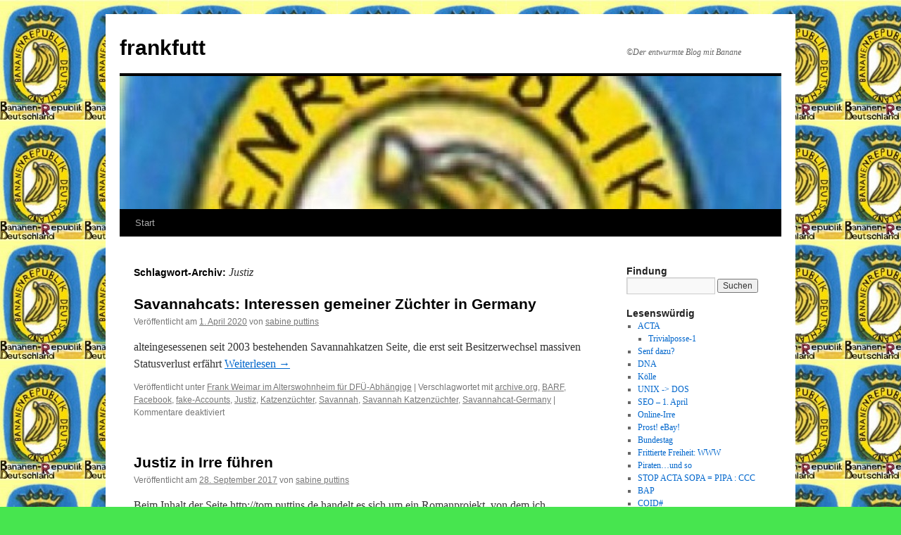

--- FILE ---
content_type: text/html; charset=UTF-8
request_url: https://frankfutt.de/tag/justiz/
body_size: 92334
content:
<!DOCTYPE html>
<html lang="de">
<head>
<meta charset="UTF-8" />
<title>
Justiz | frankfutt	</title>
<link rel="profile" href="https://gmpg.org/xfn/11" />
<link rel="stylesheet" type="text/css" media="all" href="https://frankfutt.de/wp-content/themes/twentyten/style.css?ver=20250415" />
<link rel="pingback" href="https://frankfutt.de/xmlrpc.php">
<meta name='robots' content='noindex, nofollow' />
<link rel="alternate" type="application/rss+xml" title="frankfutt &raquo; Feed" href="https://frankfutt.de/feed/" />
<link rel="alternate" type="application/rss+xml" title="frankfutt &raquo; Kommentar-Feed" href="https://frankfutt.de/comments/feed/" />
<link rel="alternate" type="application/rss+xml" title="frankfutt &raquo; Justiz Schlagwort-Feed" href="https://frankfutt.de/tag/justiz/feed/" />
		<!-- This site uses the Google Analytics by MonsterInsights plugin v9.9.0 - Using Analytics tracking - https://www.monsterinsights.com/ -->
							<script src="//www.googletagmanager.com/gtag/js?id=G-RB7Z19W4HY"  data-cfasync="false" data-wpfc-render="false" type="text/javascript" async></script>
			<script data-cfasync="false" data-wpfc-render="false" type="text/javascript">
				var mi_version = '9.9.0';
				var mi_track_user = true;
				var mi_no_track_reason = '';
								var MonsterInsightsDefaultLocations = {"page_location":"https:\/\/frankfutt.de\/tag\/justiz\/"};
								if ( typeof MonsterInsightsPrivacyGuardFilter === 'function' ) {
					var MonsterInsightsLocations = (typeof MonsterInsightsExcludeQuery === 'object') ? MonsterInsightsPrivacyGuardFilter( MonsterInsightsExcludeQuery ) : MonsterInsightsPrivacyGuardFilter( MonsterInsightsDefaultLocations );
				} else {
					var MonsterInsightsLocations = (typeof MonsterInsightsExcludeQuery === 'object') ? MonsterInsightsExcludeQuery : MonsterInsightsDefaultLocations;
				}

								var disableStrs = [
										'ga-disable-G-RB7Z19W4HY',
									];

				/* Function to detect opted out users */
				function __gtagTrackerIsOptedOut() {
					for (var index = 0; index < disableStrs.length; index++) {
						if (document.cookie.indexOf(disableStrs[index] + '=true') > -1) {
							return true;
						}
					}

					return false;
				}

				/* Disable tracking if the opt-out cookie exists. */
				if (__gtagTrackerIsOptedOut()) {
					for (var index = 0; index < disableStrs.length; index++) {
						window[disableStrs[index]] = true;
					}
				}

				/* Opt-out function */
				function __gtagTrackerOptout() {
					for (var index = 0; index < disableStrs.length; index++) {
						document.cookie = disableStrs[index] + '=true; expires=Thu, 31 Dec 2099 23:59:59 UTC; path=/';
						window[disableStrs[index]] = true;
					}
				}

				if ('undefined' === typeof gaOptout) {
					function gaOptout() {
						__gtagTrackerOptout();
					}
				}
								window.dataLayer = window.dataLayer || [];

				window.MonsterInsightsDualTracker = {
					helpers: {},
					trackers: {},
				};
				if (mi_track_user) {
					function __gtagDataLayer() {
						dataLayer.push(arguments);
					}

					function __gtagTracker(type, name, parameters) {
						if (!parameters) {
							parameters = {};
						}

						if (parameters.send_to) {
							__gtagDataLayer.apply(null, arguments);
							return;
						}

						if (type === 'event') {
														parameters.send_to = monsterinsights_frontend.v4_id;
							var hookName = name;
							if (typeof parameters['event_category'] !== 'undefined') {
								hookName = parameters['event_category'] + ':' + name;
							}

							if (typeof MonsterInsightsDualTracker.trackers[hookName] !== 'undefined') {
								MonsterInsightsDualTracker.trackers[hookName](parameters);
							} else {
								__gtagDataLayer('event', name, parameters);
							}
							
						} else {
							__gtagDataLayer.apply(null, arguments);
						}
					}

					__gtagTracker('js', new Date());
					__gtagTracker('set', {
						'developer_id.dZGIzZG': true,
											});
					if ( MonsterInsightsLocations.page_location ) {
						__gtagTracker('set', MonsterInsightsLocations);
					}
										__gtagTracker('config', 'G-RB7Z19W4HY', {"forceSSL":"true","link_attribution":"true"} );
										window.gtag = __gtagTracker;										(function () {
						/* https://developers.google.com/analytics/devguides/collection/analyticsjs/ */
						/* ga and __gaTracker compatibility shim. */
						var noopfn = function () {
							return null;
						};
						var newtracker = function () {
							return new Tracker();
						};
						var Tracker = function () {
							return null;
						};
						var p = Tracker.prototype;
						p.get = noopfn;
						p.set = noopfn;
						p.send = function () {
							var args = Array.prototype.slice.call(arguments);
							args.unshift('send');
							__gaTracker.apply(null, args);
						};
						var __gaTracker = function () {
							var len = arguments.length;
							if (len === 0) {
								return;
							}
							var f = arguments[len - 1];
							if (typeof f !== 'object' || f === null || typeof f.hitCallback !== 'function') {
								if ('send' === arguments[0]) {
									var hitConverted, hitObject = false, action;
									if ('event' === arguments[1]) {
										if ('undefined' !== typeof arguments[3]) {
											hitObject = {
												'eventAction': arguments[3],
												'eventCategory': arguments[2],
												'eventLabel': arguments[4],
												'value': arguments[5] ? arguments[5] : 1,
											}
										}
									}
									if ('pageview' === arguments[1]) {
										if ('undefined' !== typeof arguments[2]) {
											hitObject = {
												'eventAction': 'page_view',
												'page_path': arguments[2],
											}
										}
									}
									if (typeof arguments[2] === 'object') {
										hitObject = arguments[2];
									}
									if (typeof arguments[5] === 'object') {
										Object.assign(hitObject, arguments[5]);
									}
									if ('undefined' !== typeof arguments[1].hitType) {
										hitObject = arguments[1];
										if ('pageview' === hitObject.hitType) {
											hitObject.eventAction = 'page_view';
										}
									}
									if (hitObject) {
										action = 'timing' === arguments[1].hitType ? 'timing_complete' : hitObject.eventAction;
										hitConverted = mapArgs(hitObject);
										__gtagTracker('event', action, hitConverted);
									}
								}
								return;
							}

							function mapArgs(args) {
								var arg, hit = {};
								var gaMap = {
									'eventCategory': 'event_category',
									'eventAction': 'event_action',
									'eventLabel': 'event_label',
									'eventValue': 'event_value',
									'nonInteraction': 'non_interaction',
									'timingCategory': 'event_category',
									'timingVar': 'name',
									'timingValue': 'value',
									'timingLabel': 'event_label',
									'page': 'page_path',
									'location': 'page_location',
									'title': 'page_title',
									'referrer' : 'page_referrer',
								};
								for (arg in args) {
																		if (!(!args.hasOwnProperty(arg) || !gaMap.hasOwnProperty(arg))) {
										hit[gaMap[arg]] = args[arg];
									} else {
										hit[arg] = args[arg];
									}
								}
								return hit;
							}

							try {
								f.hitCallback();
							} catch (ex) {
							}
						};
						__gaTracker.create = newtracker;
						__gaTracker.getByName = newtracker;
						__gaTracker.getAll = function () {
							return [];
						};
						__gaTracker.remove = noopfn;
						__gaTracker.loaded = true;
						window['__gaTracker'] = __gaTracker;
					})();
									} else {
										console.log("");
					(function () {
						function __gtagTracker() {
							return null;
						}

						window['__gtagTracker'] = __gtagTracker;
						window['gtag'] = __gtagTracker;
					})();
									}
			</script>
			
							<!-- / Google Analytics by MonsterInsights -->
		<style id='wp-img-auto-sizes-contain-inline-css' type='text/css'>
img:is([sizes=auto i],[sizes^="auto," i]){contain-intrinsic-size:3000px 1500px}
/*# sourceURL=wp-img-auto-sizes-contain-inline-css */
</style>
<style id='wp-emoji-styles-inline-css' type='text/css'>

	img.wp-smiley, img.emoji {
		display: inline !important;
		border: none !important;
		box-shadow: none !important;
		height: 1em !important;
		width: 1em !important;
		margin: 0 0.07em !important;
		vertical-align: -0.1em !important;
		background: none !important;
		padding: 0 !important;
	}
/*# sourceURL=wp-emoji-styles-inline-css */
</style>
<style id='wp-block-library-inline-css' type='text/css'>
:root{--wp-block-synced-color:#7a00df;--wp-block-synced-color--rgb:122,0,223;--wp-bound-block-color:var(--wp-block-synced-color);--wp-editor-canvas-background:#ddd;--wp-admin-theme-color:#007cba;--wp-admin-theme-color--rgb:0,124,186;--wp-admin-theme-color-darker-10:#006ba1;--wp-admin-theme-color-darker-10--rgb:0,107,160.5;--wp-admin-theme-color-darker-20:#005a87;--wp-admin-theme-color-darker-20--rgb:0,90,135;--wp-admin-border-width-focus:2px}@media (min-resolution:192dpi){:root{--wp-admin-border-width-focus:1.5px}}.wp-element-button{cursor:pointer}:root .has-very-light-gray-background-color{background-color:#eee}:root .has-very-dark-gray-background-color{background-color:#313131}:root .has-very-light-gray-color{color:#eee}:root .has-very-dark-gray-color{color:#313131}:root .has-vivid-green-cyan-to-vivid-cyan-blue-gradient-background{background:linear-gradient(135deg,#00d084,#0693e3)}:root .has-purple-crush-gradient-background{background:linear-gradient(135deg,#34e2e4,#4721fb 50%,#ab1dfe)}:root .has-hazy-dawn-gradient-background{background:linear-gradient(135deg,#faaca8,#dad0ec)}:root .has-subdued-olive-gradient-background{background:linear-gradient(135deg,#fafae1,#67a671)}:root .has-atomic-cream-gradient-background{background:linear-gradient(135deg,#fdd79a,#004a59)}:root .has-nightshade-gradient-background{background:linear-gradient(135deg,#330968,#31cdcf)}:root .has-midnight-gradient-background{background:linear-gradient(135deg,#020381,#2874fc)}:root{--wp--preset--font-size--normal:16px;--wp--preset--font-size--huge:42px}.has-regular-font-size{font-size:1em}.has-larger-font-size{font-size:2.625em}.has-normal-font-size{font-size:var(--wp--preset--font-size--normal)}.has-huge-font-size{font-size:var(--wp--preset--font-size--huge)}.has-text-align-center{text-align:center}.has-text-align-left{text-align:left}.has-text-align-right{text-align:right}.has-fit-text{white-space:nowrap!important}#end-resizable-editor-section{display:none}.aligncenter{clear:both}.items-justified-left{justify-content:flex-start}.items-justified-center{justify-content:center}.items-justified-right{justify-content:flex-end}.items-justified-space-between{justify-content:space-between}.screen-reader-text{border:0;clip-path:inset(50%);height:1px;margin:-1px;overflow:hidden;padding:0;position:absolute;width:1px;word-wrap:normal!important}.screen-reader-text:focus{background-color:#ddd;clip-path:none;color:#444;display:block;font-size:1em;height:auto;left:5px;line-height:normal;padding:15px 23px 14px;text-decoration:none;top:5px;width:auto;z-index:100000}html :where(.has-border-color){border-style:solid}html :where([style*=border-top-color]){border-top-style:solid}html :where([style*=border-right-color]){border-right-style:solid}html :where([style*=border-bottom-color]){border-bottom-style:solid}html :where([style*=border-left-color]){border-left-style:solid}html :where([style*=border-width]){border-style:solid}html :where([style*=border-top-width]){border-top-style:solid}html :where([style*=border-right-width]){border-right-style:solid}html :where([style*=border-bottom-width]){border-bottom-style:solid}html :where([style*=border-left-width]){border-left-style:solid}html :where(img[class*=wp-image-]){height:auto;max-width:100%}:where(figure){margin:0 0 1em}html :where(.is-position-sticky){--wp-admin--admin-bar--position-offset:var(--wp-admin--admin-bar--height,0px)}@media screen and (max-width:600px){html :where(.is-position-sticky){--wp-admin--admin-bar--position-offset:0px}}

/*# sourceURL=wp-block-library-inline-css */
</style><style id='global-styles-inline-css' type='text/css'>
:root{--wp--preset--aspect-ratio--square: 1;--wp--preset--aspect-ratio--4-3: 4/3;--wp--preset--aspect-ratio--3-4: 3/4;--wp--preset--aspect-ratio--3-2: 3/2;--wp--preset--aspect-ratio--2-3: 2/3;--wp--preset--aspect-ratio--16-9: 16/9;--wp--preset--aspect-ratio--9-16: 9/16;--wp--preset--color--black: #000;--wp--preset--color--cyan-bluish-gray: #abb8c3;--wp--preset--color--white: #fff;--wp--preset--color--pale-pink: #f78da7;--wp--preset--color--vivid-red: #cf2e2e;--wp--preset--color--luminous-vivid-orange: #ff6900;--wp--preset--color--luminous-vivid-amber: #fcb900;--wp--preset--color--light-green-cyan: #7bdcb5;--wp--preset--color--vivid-green-cyan: #00d084;--wp--preset--color--pale-cyan-blue: #8ed1fc;--wp--preset--color--vivid-cyan-blue: #0693e3;--wp--preset--color--vivid-purple: #9b51e0;--wp--preset--color--blue: #0066cc;--wp--preset--color--medium-gray: #666;--wp--preset--color--light-gray: #f1f1f1;--wp--preset--gradient--vivid-cyan-blue-to-vivid-purple: linear-gradient(135deg,rgb(6,147,227) 0%,rgb(155,81,224) 100%);--wp--preset--gradient--light-green-cyan-to-vivid-green-cyan: linear-gradient(135deg,rgb(122,220,180) 0%,rgb(0,208,130) 100%);--wp--preset--gradient--luminous-vivid-amber-to-luminous-vivid-orange: linear-gradient(135deg,rgb(252,185,0) 0%,rgb(255,105,0) 100%);--wp--preset--gradient--luminous-vivid-orange-to-vivid-red: linear-gradient(135deg,rgb(255,105,0) 0%,rgb(207,46,46) 100%);--wp--preset--gradient--very-light-gray-to-cyan-bluish-gray: linear-gradient(135deg,rgb(238,238,238) 0%,rgb(169,184,195) 100%);--wp--preset--gradient--cool-to-warm-spectrum: linear-gradient(135deg,rgb(74,234,220) 0%,rgb(151,120,209) 20%,rgb(207,42,186) 40%,rgb(238,44,130) 60%,rgb(251,105,98) 80%,rgb(254,248,76) 100%);--wp--preset--gradient--blush-light-purple: linear-gradient(135deg,rgb(255,206,236) 0%,rgb(152,150,240) 100%);--wp--preset--gradient--blush-bordeaux: linear-gradient(135deg,rgb(254,205,165) 0%,rgb(254,45,45) 50%,rgb(107,0,62) 100%);--wp--preset--gradient--luminous-dusk: linear-gradient(135deg,rgb(255,203,112) 0%,rgb(199,81,192) 50%,rgb(65,88,208) 100%);--wp--preset--gradient--pale-ocean: linear-gradient(135deg,rgb(255,245,203) 0%,rgb(182,227,212) 50%,rgb(51,167,181) 100%);--wp--preset--gradient--electric-grass: linear-gradient(135deg,rgb(202,248,128) 0%,rgb(113,206,126) 100%);--wp--preset--gradient--midnight: linear-gradient(135deg,rgb(2,3,129) 0%,rgb(40,116,252) 100%);--wp--preset--font-size--small: 13px;--wp--preset--font-size--medium: 20px;--wp--preset--font-size--large: 36px;--wp--preset--font-size--x-large: 42px;--wp--preset--spacing--20: 0.44rem;--wp--preset--spacing--30: 0.67rem;--wp--preset--spacing--40: 1rem;--wp--preset--spacing--50: 1.5rem;--wp--preset--spacing--60: 2.25rem;--wp--preset--spacing--70: 3.38rem;--wp--preset--spacing--80: 5.06rem;--wp--preset--shadow--natural: 6px 6px 9px rgba(0, 0, 0, 0.2);--wp--preset--shadow--deep: 12px 12px 50px rgba(0, 0, 0, 0.4);--wp--preset--shadow--sharp: 6px 6px 0px rgba(0, 0, 0, 0.2);--wp--preset--shadow--outlined: 6px 6px 0px -3px rgb(255, 255, 255), 6px 6px rgb(0, 0, 0);--wp--preset--shadow--crisp: 6px 6px 0px rgb(0, 0, 0);}:where(.is-layout-flex){gap: 0.5em;}:where(.is-layout-grid){gap: 0.5em;}body .is-layout-flex{display: flex;}.is-layout-flex{flex-wrap: wrap;align-items: center;}.is-layout-flex > :is(*, div){margin: 0;}body .is-layout-grid{display: grid;}.is-layout-grid > :is(*, div){margin: 0;}:where(.wp-block-columns.is-layout-flex){gap: 2em;}:where(.wp-block-columns.is-layout-grid){gap: 2em;}:where(.wp-block-post-template.is-layout-flex){gap: 1.25em;}:where(.wp-block-post-template.is-layout-grid){gap: 1.25em;}.has-black-color{color: var(--wp--preset--color--black) !important;}.has-cyan-bluish-gray-color{color: var(--wp--preset--color--cyan-bluish-gray) !important;}.has-white-color{color: var(--wp--preset--color--white) !important;}.has-pale-pink-color{color: var(--wp--preset--color--pale-pink) !important;}.has-vivid-red-color{color: var(--wp--preset--color--vivid-red) !important;}.has-luminous-vivid-orange-color{color: var(--wp--preset--color--luminous-vivid-orange) !important;}.has-luminous-vivid-amber-color{color: var(--wp--preset--color--luminous-vivid-amber) !important;}.has-light-green-cyan-color{color: var(--wp--preset--color--light-green-cyan) !important;}.has-vivid-green-cyan-color{color: var(--wp--preset--color--vivid-green-cyan) !important;}.has-pale-cyan-blue-color{color: var(--wp--preset--color--pale-cyan-blue) !important;}.has-vivid-cyan-blue-color{color: var(--wp--preset--color--vivid-cyan-blue) !important;}.has-vivid-purple-color{color: var(--wp--preset--color--vivid-purple) !important;}.has-black-background-color{background-color: var(--wp--preset--color--black) !important;}.has-cyan-bluish-gray-background-color{background-color: var(--wp--preset--color--cyan-bluish-gray) !important;}.has-white-background-color{background-color: var(--wp--preset--color--white) !important;}.has-pale-pink-background-color{background-color: var(--wp--preset--color--pale-pink) !important;}.has-vivid-red-background-color{background-color: var(--wp--preset--color--vivid-red) !important;}.has-luminous-vivid-orange-background-color{background-color: var(--wp--preset--color--luminous-vivid-orange) !important;}.has-luminous-vivid-amber-background-color{background-color: var(--wp--preset--color--luminous-vivid-amber) !important;}.has-light-green-cyan-background-color{background-color: var(--wp--preset--color--light-green-cyan) !important;}.has-vivid-green-cyan-background-color{background-color: var(--wp--preset--color--vivid-green-cyan) !important;}.has-pale-cyan-blue-background-color{background-color: var(--wp--preset--color--pale-cyan-blue) !important;}.has-vivid-cyan-blue-background-color{background-color: var(--wp--preset--color--vivid-cyan-blue) !important;}.has-vivid-purple-background-color{background-color: var(--wp--preset--color--vivid-purple) !important;}.has-black-border-color{border-color: var(--wp--preset--color--black) !important;}.has-cyan-bluish-gray-border-color{border-color: var(--wp--preset--color--cyan-bluish-gray) !important;}.has-white-border-color{border-color: var(--wp--preset--color--white) !important;}.has-pale-pink-border-color{border-color: var(--wp--preset--color--pale-pink) !important;}.has-vivid-red-border-color{border-color: var(--wp--preset--color--vivid-red) !important;}.has-luminous-vivid-orange-border-color{border-color: var(--wp--preset--color--luminous-vivid-orange) !important;}.has-luminous-vivid-amber-border-color{border-color: var(--wp--preset--color--luminous-vivid-amber) !important;}.has-light-green-cyan-border-color{border-color: var(--wp--preset--color--light-green-cyan) !important;}.has-vivid-green-cyan-border-color{border-color: var(--wp--preset--color--vivid-green-cyan) !important;}.has-pale-cyan-blue-border-color{border-color: var(--wp--preset--color--pale-cyan-blue) !important;}.has-vivid-cyan-blue-border-color{border-color: var(--wp--preset--color--vivid-cyan-blue) !important;}.has-vivid-purple-border-color{border-color: var(--wp--preset--color--vivid-purple) !important;}.has-vivid-cyan-blue-to-vivid-purple-gradient-background{background: var(--wp--preset--gradient--vivid-cyan-blue-to-vivid-purple) !important;}.has-light-green-cyan-to-vivid-green-cyan-gradient-background{background: var(--wp--preset--gradient--light-green-cyan-to-vivid-green-cyan) !important;}.has-luminous-vivid-amber-to-luminous-vivid-orange-gradient-background{background: var(--wp--preset--gradient--luminous-vivid-amber-to-luminous-vivid-orange) !important;}.has-luminous-vivid-orange-to-vivid-red-gradient-background{background: var(--wp--preset--gradient--luminous-vivid-orange-to-vivid-red) !important;}.has-very-light-gray-to-cyan-bluish-gray-gradient-background{background: var(--wp--preset--gradient--very-light-gray-to-cyan-bluish-gray) !important;}.has-cool-to-warm-spectrum-gradient-background{background: var(--wp--preset--gradient--cool-to-warm-spectrum) !important;}.has-blush-light-purple-gradient-background{background: var(--wp--preset--gradient--blush-light-purple) !important;}.has-blush-bordeaux-gradient-background{background: var(--wp--preset--gradient--blush-bordeaux) !important;}.has-luminous-dusk-gradient-background{background: var(--wp--preset--gradient--luminous-dusk) !important;}.has-pale-ocean-gradient-background{background: var(--wp--preset--gradient--pale-ocean) !important;}.has-electric-grass-gradient-background{background: var(--wp--preset--gradient--electric-grass) !important;}.has-midnight-gradient-background{background: var(--wp--preset--gradient--midnight) !important;}.has-small-font-size{font-size: var(--wp--preset--font-size--small) !important;}.has-medium-font-size{font-size: var(--wp--preset--font-size--medium) !important;}.has-large-font-size{font-size: var(--wp--preset--font-size--large) !important;}.has-x-large-font-size{font-size: var(--wp--preset--font-size--x-large) !important;}
/*# sourceURL=global-styles-inline-css */
</style>

<style id='classic-theme-styles-inline-css' type='text/css'>
/*! This file is auto-generated */
.wp-block-button__link{color:#fff;background-color:#32373c;border-radius:9999px;box-shadow:none;text-decoration:none;padding:calc(.667em + 2px) calc(1.333em + 2px);font-size:1.125em}.wp-block-file__button{background:#32373c;color:#fff;text-decoration:none}
/*# sourceURL=/wp-includes/css/classic-themes.min.css */
</style>
<link rel='stylesheet' id='twentyten-block-style-css' href='https://frankfutt.de/wp-content/themes/twentyten/blocks.css?ver=20250220' type='text/css' media='all' />
<script type="text/javascript" async src="https://frankfutt.de/wp-content/plugins/burst-statistics/helpers/timeme/timeme.min.js?ver=1763282809" id="burst-timeme-js"></script>
<script type="text/javascript" id="burst-js-extra">
/* <![CDATA[ */
var burst = {"tracking":{"isInitialHit":true,"lastUpdateTimestamp":0,"beacon_url":"https://frankfutt.de/wp-content/plugins/burst-statistics/endpoint.php","ajaxUrl":"https://frankfutt.de/wp-admin/admin-ajax.php"},"options":{"cookieless":0,"pageUrl":"https://frankfutt.de/2020/04/01/savannahcats-interessen-gemeiner-zuechter-in-germany/5466/","beacon_enabled":1,"do_not_track":0,"enable_turbo_mode":0,"track_url_change":0,"cookie_retention_days":30,"debug":0},"goals":{"completed":[],"scriptUrl":"https://frankfutt.de/wp-content/plugins/burst-statistics/assets/js/build/burst-goals.js?v=1763282809","active":[]},"cache":{"uid":null,"fingerprint":null,"isUserAgent":null,"isDoNotTrack":null,"useCookies":null}};
//# sourceURL=burst-js-extra
/* ]]> */
</script>
<script type="text/javascript" async src="https://frankfutt.de/wp-content/plugins/burst-statistics/assets/js/build/burst.min.js?ver=1763282809" id="burst-js"></script>
<script type="text/javascript" src="https://frankfutt.de/wp-content/plugins/google-analytics-for-wordpress/assets/js/frontend-gtag.min.js?ver=9.9.0" id="monsterinsights-frontend-script-js" async="async" data-wp-strategy="async"></script>
<script data-cfasync="false" data-wpfc-render="false" type="text/javascript" id='monsterinsights-frontend-script-js-extra'>/* <![CDATA[ */
var monsterinsights_frontend = {"js_events_tracking":"true","download_extensions":"doc,pdf,ppt,zip,xls,docx,pptx,xlsx","inbound_paths":"[{\"path\":\"\\\/go\\\/\",\"label\":\"affiliate\"},{\"path\":\"\\\/recommend\\\/\",\"label\":\"affiliate\"}]","home_url":"https:\/\/frankfutt.de","hash_tracking":"false","v4_id":"G-RB7Z19W4HY"};/* ]]> */
</script>
<link rel="https://api.w.org/" href="https://frankfutt.de/wp-json/" /><link rel="alternate" title="JSON" type="application/json" href="https://frankfutt.de/wp-json/wp/v2/tags/1274" /><link rel="EditURI" type="application/rsd+xml" title="RSD" href="https://frankfutt.de/xmlrpc.php?rsd" />
<meta name="generator" content="WordPress 6.9" />
<style type="text/css" id="custom-background-css">
body.custom-background { background-color: #47e54f; background-image: url("https://frankfutt.de/wp-content/uploads/2011/01/brd1-1-e1396428298265.jpg"); background-position: left top; background-size: auto; background-repeat: repeat; background-attachment: scroll; }
</style>
	<link rel="icon" href="https://frankfutt.de/wp-content/uploads/2015/09/cropped-BANANAS-32x32.jpg" sizes="32x32" />
<link rel="icon" href="https://frankfutt.de/wp-content/uploads/2015/09/cropped-BANANAS-192x192.jpg" sizes="192x192" />
<link rel="apple-touch-icon" href="https://frankfutt.de/wp-content/uploads/2015/09/cropped-BANANAS-180x180.jpg" />
<meta name="msapplication-TileImage" content="https://frankfutt.de/wp-content/uploads/2015/09/cropped-BANANAS-270x270.jpg" />
</head>

<body class="archive tag tag-justiz tag-1274 custom-background wp-theme-twentyten" data-burst_id="1274" data-burst_type="tag">
<div id="wrapper" class="hfeed">
		<a href="#content" class="screen-reader-text skip-link">Zum Inhalt springen</a>
	<div id="header">
		<div id="masthead">
			<div id="branding" role="banner">
								<div id="site-title">
					<span>
											<a href="https://frankfutt.de/" rel="home" >frankfutt</a>
					</span>
				</div>
				<div id="site-description">©Der entwurmte Blog mit Banane</div>

				<img src="https://frankfutt.de/wp-content/uploads/2011/03/cropped-cropped-cropped-brd1a-1-e14032291842571.jpg" width="940" height="189" alt="frankfutt" srcset="https://frankfutt.de/wp-content/uploads/2011/03/cropped-cropped-cropped-brd1a-1-e14032291842571.jpg 940w, https://frankfutt.de/wp-content/uploads/2011/03/cropped-cropped-cropped-brd1a-1-e14032291842571-300x60.jpg 300w" sizes="(max-width: 940px) 100vw, 940px" decoding="async" fetchpriority="high" />			</div><!-- #branding -->

			<div id="access" role="navigation">
				<div class="menu"><ul>
<li ><a href="https://frankfutt.de/">Start</a></li></ul></div>
			</div><!-- #access -->
		</div><!-- #masthead -->
	</div><!-- #header -->

	<div id="main">

		<div id="container">
			<div id="content" role="main">

				<h1 class="page-title">
				Schlagwort-Archiv: <span>Justiz</span>				</h1>

				
	<div id="nav-above" class="navigation">
		<div class="nav-previous"><a href="https://frankfutt.de/tag/justiz/page/2/" ><span class="meta-nav">&larr;</span> Ältere Beiträge</a></div>
		<div class="nav-next"></div>
	</div><!-- #nav-above -->



	
			<div id="post-5466" class="post-5466 post type-post status-publish format-standard hentry category-frank-weimar-im-alterswohnheim-fur-dfu-abhangige-frank-weimar-pleitier tag-archive-org tag-barf tag-facebook tag-fake-accounts tag-justiz tag-katzenzuechter tag-savannah tag-savannah-katzenzuechter tag-savannahcat-germany">
			<h2 class="entry-title"><a href="https://frankfutt.de/2020/04/01/savannahcats-interessen-gemeiner-zuechter-in-germany/5466/" rel="bookmark">Savannahcats: Interessen gemeiner Züchter in Germany</a></h2>

			<div class="entry-meta">
				<span class="meta-prep meta-prep-author">Veröffentlicht am</span> <a href="https://frankfutt.de/2020/04/01/savannahcats-interessen-gemeiner-zuechter-in-germany/5466/" title="00:03" rel="bookmark"><span class="entry-date">1. April 2020</span></a> <span class="meta-sep">von</span> <span class="author vcard"><a class="url fn n" href="https://frankfutt.de/author/sputtins/" title="Alle Beiträge von sabine puttins anzeigen">sabine puttins</a></span>			</div><!-- .entry-meta -->

					<div class="entry-summary">
				<p>alteingesessenen seit 2003 bestehenden Savannahkatzen Seite, die erst seit Besitzerwechsel massiven Statusverlust erfährt <a href="https://frankfutt.de/2020/04/01/savannahcats-interessen-gemeiner-zuechter-in-germany/5466/">Weiterlesen <span class="meta-nav">&rarr;</span></a></p>
			</div><!-- .entry-summary -->
	
			<div class="entry-utility">
									<span class="cat-links">
						<span class="entry-utility-prep entry-utility-prep-cat-links">Veröffentlicht unter</span> <a href="https://frankfutt.de/category/frank-weimar-im-alterswohnheim-fur-dfu-abhangige-frank-weimar-pleitier/" rel="category tag">Frank Weimar im Alterswohnheim für DFÜ-Abhängige</a>					</span>
					<span class="meta-sep">|</span>
				
								<span class="tag-links">
					<span class="entry-utility-prep entry-utility-prep-tag-links">Verschlagwortet mit</span> <a href="https://frankfutt.de/tag/archive-org/" rel="tag">archive.org</a>, <a href="https://frankfutt.de/tag/barf/" rel="tag">BARF</a>, <a href="https://frankfutt.de/tag/facebook/" rel="tag">Facebook</a>, <a href="https://frankfutt.de/tag/fake-accounts/" rel="tag">fake-Accounts</a>, <a href="https://frankfutt.de/tag/justiz/" rel="tag">Justiz</a>, <a href="https://frankfutt.de/tag/katzenzuechter/" rel="tag">Katzenzüchter</a>, <a href="https://frankfutt.de/tag/savannah/" rel="tag">Savannah</a>, <a href="https://frankfutt.de/tag/savannah-katzenzuechter/" rel="tag">Savannah Katzenzüchter</a>, <a href="https://frankfutt.de/tag/savannahcat-germany/" rel="tag">Savannahcat-Germany</a>				</span>
				<span class="meta-sep">|</span>
				
				<span class="comments-link"><span>Kommentare deaktiviert<span class="screen-reader-text"> für Savannahcats: Interessen gemeiner Züchter in Germany</span></span></span>

							</div><!-- .entry-utility -->
		</div><!-- #post-5466 -->

		
	

	
			<div id="post-4898" class="post-4898 post type-post status-publish format-standard has-post-thumbnail hentry category-allgemeinfutt category-frank-weimar-pleitier category-jur-luegen category-transparent tag-dreiste-luegen tag-justiz tag-justizbetrug tag-psychopath">
			<h2 class="entry-title"><a href="https://frankfutt.de/2017/09/28/justiz-taeuschen/4898/" rel="bookmark">Justiz in Irre führen</a></h2>

			<div class="entry-meta">
				<span class="meta-prep meta-prep-author">Veröffentlicht am</span> <a href="https://frankfutt.de/2017/09/28/justiz-taeuschen/4898/" title="19:26" rel="bookmark"><span class="entry-date">28. September 2017</span></a> <span class="meta-sep">von</span> <span class="author vcard"><a class="url fn n" href="https://frankfutt.de/author/sputtins/" title="Alle Beiträge von sabine puttins anzeigen">sabine puttins</a></span>			</div><!-- .entry-meta -->

					<div class="entry-summary">
				<p>Beim Inhalt der Seite http://tom.puttins.de handelt es sich um ein Romanprojekt, von dem ich auszugsweise einige Stellen auf tom.puttins.de veröffentlicht habe&#8230; <a href="https://frankfutt.de/2017/09/28/justiz-taeuschen/4898/">Weiterlesen <span class="meta-nav">&rarr;</span></a></p>
			</div><!-- .entry-summary -->
	
			<div class="entry-utility">
									<span class="cat-links">
						<span class="entry-utility-prep entry-utility-prep-cat-links">Veröffentlicht unter</span> <a href="https://frankfutt.de/category/allgemeinfutt/" rel="category tag">AllgemeinFutt</a>, <a href="https://frankfutt.de/category/frank-weimar-pleitier/" rel="category tag">Frank Weimar - Pleitier</a>, <a href="https://frankfutt.de/category/jur-luegen/" rel="category tag">Jur-Lügen</a>, <a href="https://frankfutt.de/category/transparent/" rel="category tag">Transparenz</a>					</span>
					<span class="meta-sep">|</span>
				
								<span class="tag-links">
					<span class="entry-utility-prep entry-utility-prep-tag-links">Verschlagwortet mit</span> <a href="https://frankfutt.de/tag/dreiste-luegen/" rel="tag">dreiste Lügen</a>, <a href="https://frankfutt.de/tag/justiz/" rel="tag">Justiz</a>, <a href="https://frankfutt.de/tag/justizbetrug/" rel="tag">Justizbetrug</a>, <a href="https://frankfutt.de/tag/psychopath/" rel="tag">Psychopath</a>				</span>
				<span class="meta-sep">|</span>
				
				<span class="comments-link"><span>Kommentare deaktiviert<span class="screen-reader-text"> für Justiz in Irre führen</span></span></span>

							</div><!-- .entry-utility -->
		</div><!-- #post-4898 -->

		
	

	
			<div id="post-4777" class="post-4777 post type-post status-publish format-standard has-post-thumbnail hentry category-allgemeinfutt category-frank-weimar-pleitier category-frank-weimar-im-alterswohnheim-fur-dfu-abhangige-frank-weimar-pleitier category-transparent tag-1661 tag-afd tag-bananenrepublik tag-chatbot tag-containern tag-familie tag-forensik tag-justiz tag-schwerverbrecher tag-sicherungsverfahren tag-usa">
			<h2 class="entry-title"><a href="https://frankfutt.de/2017/01/19/blues/4777/" rel="bookmark">Winter-Blues?</a></h2>

			<div class="entry-meta">
				<span class="meta-prep meta-prep-author">Veröffentlicht am</span> <a href="https://frankfutt.de/2017/01/19/blues/4777/" title="06:18" rel="bookmark"><span class="entry-date">19. Januar 2017</span></a> <span class="meta-sep">von</span> <span class="author vcard"><a class="url fn n" href="https://frankfutt.de/author/sputtins/" title="Alle Beiträge von sabine puttins anzeigen">sabine puttins</a></span>			</div><!-- .entry-meta -->

					<div class="entry-summary">
				<p>Welche Zukunft gibt es in solch einem Staat, das als Bananenrepublik Deutschland seine ärmsten Bürger derart brutal behandelt und die wohlhabenden, geschickten Kriminellen schützt? <a href="https://frankfutt.de/2017/01/19/blues/4777/">Weiterlesen <span class="meta-nav">&rarr;</span></a></p>
			</div><!-- .entry-summary -->
	
			<div class="entry-utility">
									<span class="cat-links">
						<span class="entry-utility-prep entry-utility-prep-cat-links">Veröffentlicht unter</span> <a href="https://frankfutt.de/category/allgemeinfutt/" rel="category tag">AllgemeinFutt</a>, <a href="https://frankfutt.de/category/frank-weimar-pleitier/" rel="category tag">Frank Weimar - Pleitier</a>, <a href="https://frankfutt.de/category/frank-weimar-im-alterswohnheim-fur-dfu-abhangige-frank-weimar-pleitier/" rel="category tag">Frank Weimar im Alterswohnheim für DFÜ-Abhängige</a>, <a href="https://frankfutt.de/category/transparent/" rel="category tag">Transparenz</a>					</span>
					<span class="meta-sep">|</span>
				
								<span class="tag-links">
					<span class="entry-utility-prep entry-utility-prep-tag-links">Verschlagwortet mit</span> <a href="https://frankfutt.de/tag/2017/" rel="tag">2017</a>, <a href="https://frankfutt.de/tag/afd/" rel="tag">AfD</a>, <a href="https://frankfutt.de/tag/bananenrepublik/" rel="tag">Bananenrepublik</a>, <a href="https://frankfutt.de/tag/chatbot/" rel="tag">Chatbot</a>, <a href="https://frankfutt.de/tag/containern/" rel="tag">Containern</a>, <a href="https://frankfutt.de/tag/familie/" rel="tag">Familie</a>, <a href="https://frankfutt.de/tag/forensik/" rel="tag">Forensik</a>, <a href="https://frankfutt.de/tag/justiz/" rel="tag">Justiz</a>, <a href="https://frankfutt.de/tag/schwerverbrecher/" rel="tag">Schwerverbrecher</a>, <a href="https://frankfutt.de/tag/sicherungsverfahren/" rel="tag">Sicherungsverfahren</a>, <a href="https://frankfutt.de/tag/usa/" rel="tag">USA</a>				</span>
				<span class="meta-sep">|</span>
				
				<span class="comments-link"><span>Kommentare deaktiviert<span class="screen-reader-text"> für Winter-Blues?</span></span></span>

							</div><!-- .entry-utility -->
		</div><!-- #post-4777 -->

		
	

	
			<div id="post-4728" class="post-4728 post type-post status-publish format-standard hentry category-frank-weimar-pleitier category-frank-weimar-im-alterswohnheim-fur-dfu-abhangige-frank-weimar-pleitier category-transparent tag-aprilscherze tag-betreuungsverfahren tag-forensik tag-icd-f00-f99 tag-justiz tag-justizia tag-massregelvollzug tag-psychopath tag-rentenversicherungsbetrug tag-straftaten tag-wahnsinn">
			<h2 class="entry-title"><a href="https://frankfutt.de/2016/10/06/forensik/4728/" rel="bookmark">STOPP dem Wahnsinn!!!</a></h2>

			<div class="entry-meta">
				<span class="meta-prep meta-prep-author">Veröffentlicht am</span> <a href="https://frankfutt.de/2016/10/06/forensik/4728/" title="16:39" rel="bookmark"><span class="entry-date">6. Oktober 2016</span></a> <span class="meta-sep">von</span> <span class="author vcard"><a class="url fn n" href="https://frankfutt.de/author/sputtins/" title="Alle Beiträge von sabine puttins anzeigen">sabine puttins</a></span>			</div><!-- .entry-meta -->

					<div class="entry-summary">
				<p>Vor wenigen Tagen nun erreichte mich die FREUDIGE Botschaft des für den Geisteskranken zuständigen Amtsgerichtes, das gegen den psychisch kranken Verwandten ein Betreuungsverfahren angesetzt ist.</p>
<p> <a href="https://frankfutt.de/2016/10/06/forensik/4728/">Weiterlesen <span class="meta-nav">&rarr;</span></a></p>
			</div><!-- .entry-summary -->
	
			<div class="entry-utility">
									<span class="cat-links">
						<span class="entry-utility-prep entry-utility-prep-cat-links">Veröffentlicht unter</span> <a href="https://frankfutt.de/category/frank-weimar-pleitier/" rel="category tag">Frank Weimar - Pleitier</a>, <a href="https://frankfutt.de/category/frank-weimar-im-alterswohnheim-fur-dfu-abhangige-frank-weimar-pleitier/" rel="category tag">Frank Weimar im Alterswohnheim für DFÜ-Abhängige</a>, <a href="https://frankfutt.de/category/transparent/" rel="category tag">Transparenz</a>					</span>
					<span class="meta-sep">|</span>
				
								<span class="tag-links">
					<span class="entry-utility-prep entry-utility-prep-tag-links">Verschlagwortet mit</span> <a href="https://frankfutt.de/tag/aprilscherze/" rel="tag">Aprilscherze</a>, <a href="https://frankfutt.de/tag/betreuungsverfahren/" rel="tag">Betreuungsverfahren</a>, <a href="https://frankfutt.de/tag/forensik/" rel="tag">Forensik</a>, <a href="https://frankfutt.de/tag/icd-f00-f99/" rel="tag">ICD F00-F99</a>, <a href="https://frankfutt.de/tag/justiz/" rel="tag">Justiz</a>, <a href="https://frankfutt.de/tag/justizia/" rel="tag">Justizia</a>, <a href="https://frankfutt.de/tag/massregelvollzug/" rel="tag">Maßregelvollzug</a>, <a href="https://frankfutt.de/tag/psychopath/" rel="tag">Psychopath</a>, <a href="https://frankfutt.de/tag/rentenversicherungsbetrug/" rel="tag">Rentenversicherungsbetrug</a>, <a href="https://frankfutt.de/tag/straftaten/" rel="tag">Straftaten</a>, <a href="https://frankfutt.de/tag/wahnsinn/" rel="tag">Wahnsinn</a>				</span>
				<span class="meta-sep">|</span>
				
				<span class="comments-link"><span>Kommentare deaktiviert<span class="screen-reader-text"> für STOPP dem Wahnsinn!!!</span></span></span>

							</div><!-- .entry-utility -->
		</div><!-- #post-4728 -->

		
	

	
			<div id="post-4662" class="post-4662 post type-post status-publish format-standard hentry category-allgemeinfutt category-amtsschimmel-wiehert category-asides category-frank-weimar-pleitier category-frank-weimar-im-alterswohnheim-fur-dfu-abhangige category-frank-weimar-im-alterswohnheim-fur-dfu-abhangige-frank-weimar-pleitier category-jur-luegen category-transparent tag-arzt tag-berufsbetreuer tag-betreuungsrecht tag-heimunterbringung tag-justiz tag-mensch tag-redebedarf tag-voratsdatenspeicherung tag-vormundschaftsgericht tag-zwangsbetreuung">
			<h2 class="entry-title"><a href="https://frankfutt.de/2016/08/21/helpgeorge-or-well-done-gets-down-2061/4662/" rel="bookmark">DANK!!! GROSSER BRUDER</a></h2>

			<div class="entry-meta">
				<span class="meta-prep meta-prep-author">Veröffentlicht am</span> <a href="https://frankfutt.de/2016/08/21/helpgeorge-or-well-done-gets-down-2061/4662/" title="18:44" rel="bookmark"><span class="entry-date">21. August 2016</span></a> <span class="meta-sep">von</span> <span class="author vcard"><a class="url fn n" href="https://frankfutt.de/author/sputtins/" title="Alle Beiträge von sabine puttins anzeigen">sabine puttins</a></span>			</div><!-- .entry-meta -->

					<div class="entry-summary">
				<p>Das Schreckgespinst der Justiz, das den muffigen Staub unter den Talaren, der dort immer noch nach 1000 Jahren, steckt, aufplustert&#8230;  <a href="https://frankfutt.de/2016/08/21/helpgeorge-or-well-done-gets-down-2061/4662/">Weiterlesen <span class="meta-nav">&rarr;</span></a></p>
			</div><!-- .entry-summary -->
	
			<div class="entry-utility">
									<span class="cat-links">
						<span class="entry-utility-prep entry-utility-prep-cat-links">Veröffentlicht unter</span> <a href="https://frankfutt.de/category/allgemeinfutt/" rel="category tag">AllgemeinFutt</a>, <a href="https://frankfutt.de/category/amtsschimmel-wiehert/" rel="category tag">Amtsschimmel wiehert</a>, <a href="https://frankfutt.de/category/asides/" rel="category tag">asides</a>, <a href="https://frankfutt.de/category/frank-weimar-pleitier/" rel="category tag">Frank Weimar - Pleitier</a>, <a href="https://frankfutt.de/category/frank-weimar-im-alterswohnheim-fur-dfu-abhangige/" rel="category tag">Frank Weimar im Alterswohnheim für DFÜ-Abhängige</a>, <a href="https://frankfutt.de/category/frank-weimar-im-alterswohnheim-fur-dfu-abhangige-frank-weimar-pleitier/" rel="category tag">Frank Weimar im Alterswohnheim für DFÜ-Abhängige</a>, <a href="https://frankfutt.de/category/jur-luegen/" rel="category tag">Jur-Lügen</a>, <a href="https://frankfutt.de/category/transparent/" rel="category tag">Transparenz</a>					</span>
					<span class="meta-sep">|</span>
				
								<span class="tag-links">
					<span class="entry-utility-prep entry-utility-prep-tag-links">Verschlagwortet mit</span> <a href="https://frankfutt.de/tag/arzt/" rel="tag">ARZT</a>, <a href="https://frankfutt.de/tag/berufsbetreuer/" rel="tag">Berufsbetreuer</a>, <a href="https://frankfutt.de/tag/betreuungsrecht/" rel="tag">Betreuungsrecht</a>, <a href="https://frankfutt.de/tag/heimunterbringung/" rel="tag">Heimunterbringung</a>, <a href="https://frankfutt.de/tag/justiz/" rel="tag">Justiz</a>, <a href="https://frankfutt.de/tag/mensch/" rel="tag">Mensch</a>, <a href="https://frankfutt.de/tag/redebedarf/" rel="tag">Redebedarf</a>, <a href="https://frankfutt.de/tag/voratsdatenspeicherung/" rel="tag">Voratsdatenspeicherung</a>, <a href="https://frankfutt.de/tag/vormundschaftsgericht/" rel="tag">Vormundschaftsgericht</a>, <a href="https://frankfutt.de/tag/zwangsbetreuung/" rel="tag">Zwangsbetreuung</a>				</span>
				<span class="meta-sep">|</span>
				
				<span class="comments-link"><span>Kommentare deaktiviert<span class="screen-reader-text"> für DANK!!! GROSSER BRUDER</span></span></span>

							</div><!-- .entry-utility -->
		</div><!-- #post-4662 -->

		
	

	
			<div id="post-4586" class="post-4586 post type-post status-publish format-standard hentry category-allgemeinfutt category-amtsschimmel-wiehert category-frank-weimar-im-alterswohnheim-fur-dfu-abhangige-frank-weimar-pleitier category-transparent tag-aerztekammer tag-beihilfe tag-berlin tag-demenz tag-demenzerkrankte tag-finanzamt tag-heimunterbringung tag-justiz tag-lbv tag-nachbarn tag-pflegedienst tag-pflegesachleistungen tag-pflegestufe tag-rilke tag-schimmelpelz tag-stalker tag-terror tag-textauftraege tag-vorsorgevollmacht tag-wettergott">
			<h2 class="entry-title"><a href="https://frankfutt.de/2016/08/12/verzeiflung/4586/" rel="bookmark">VERZWEIFLUNG</a></h2>

			<div class="entry-meta">
				<span class="meta-prep meta-prep-author">Veröffentlicht am</span> <a href="https://frankfutt.de/2016/08/12/verzeiflung/4586/" title="19:34" rel="bookmark"><span class="entry-date">12. August 2016</span></a> <span class="meta-sep">von</span> <span class="author vcard"><a class="url fn n" href="https://frankfutt.de/author/sputtins/" title="Alle Beiträge von sabine puttins anzeigen">sabine puttins</a></span>			</div><!-- .entry-meta -->

					<div class="entry-summary">
				<p>Es gibt Tage der Verzweiflung, die sich kumulierend aneinanderreihen:</p>
<p>Ein Schreckgespinst jagt das nächste: gerade ist die Tortur des einen Kampfes überwinden, schon kündet sich der nächste, noch härtere Kampf an&#8230; <a href="https://frankfutt.de/2016/08/12/verzeiflung/4586/">Weiterlesen <span class="meta-nav">&rarr;</span></a></p>
			</div><!-- .entry-summary -->
	
			<div class="entry-utility">
									<span class="cat-links">
						<span class="entry-utility-prep entry-utility-prep-cat-links">Veröffentlicht unter</span> <a href="https://frankfutt.de/category/allgemeinfutt/" rel="category tag">AllgemeinFutt</a>, <a href="https://frankfutt.de/category/amtsschimmel-wiehert/" rel="category tag">Amtsschimmel wiehert</a>, <a href="https://frankfutt.de/category/frank-weimar-im-alterswohnheim-fur-dfu-abhangige-frank-weimar-pleitier/" rel="category tag">Frank Weimar im Alterswohnheim für DFÜ-Abhängige</a>, <a href="https://frankfutt.de/category/transparent/" rel="category tag">Transparenz</a>					</span>
					<span class="meta-sep">|</span>
				
								<span class="tag-links">
					<span class="entry-utility-prep entry-utility-prep-tag-links">Verschlagwortet mit</span> <a href="https://frankfutt.de/tag/aerztekammer/" rel="tag">Ärztekammer</a>, <a href="https://frankfutt.de/tag/beihilfe/" rel="tag">Beihilfe</a>, <a href="https://frankfutt.de/tag/berlin/" rel="tag">Berlin</a>, <a href="https://frankfutt.de/tag/demenz/" rel="tag">Demenz</a>, <a href="https://frankfutt.de/tag/demenzerkrankte/" rel="tag">Demenzerkrankte</a>, <a href="https://frankfutt.de/tag/finanzamt/" rel="tag">Finanzamt</a>, <a href="https://frankfutt.de/tag/heimunterbringung/" rel="tag">Heimunterbringung</a>, <a href="https://frankfutt.de/tag/justiz/" rel="tag">Justiz</a>, <a href="https://frankfutt.de/tag/lbv/" rel="tag">LBV</a>, <a href="https://frankfutt.de/tag/nachbarn/" rel="tag">Nachbarn</a>, <a href="https://frankfutt.de/tag/pflegedienst/" rel="tag">Pflegedienst</a>, <a href="https://frankfutt.de/tag/pflegesachleistungen/" rel="tag">Pflegesachleistungen</a>, <a href="https://frankfutt.de/tag/pflegestufe/" rel="tag">Pflegestufe</a>, <a href="https://frankfutt.de/tag/rilke/" rel="tag">Rilke</a>, <a href="https://frankfutt.de/tag/schimmelpelz/" rel="tag">Schimmelpelz</a>, <a href="https://frankfutt.de/tag/stalker/" rel="tag">Stalker</a>, <a href="https://frankfutt.de/tag/terror/" rel="tag">Terror</a>, <a href="https://frankfutt.de/tag/textauftraege/" rel="tag">Textaufträge</a>, <a href="https://frankfutt.de/tag/vorsorgevollmacht/" rel="tag">Vorsorgevollmacht</a>, <a href="https://frankfutt.de/tag/wettergott/" rel="tag">Wettergott</a>				</span>
				<span class="meta-sep">|</span>
				
				<span class="comments-link"><span>Kommentare deaktiviert<span class="screen-reader-text"> für VERZWEIFLUNG</span></span></span>

							</div><!-- .entry-utility -->
		</div><!-- #post-4586 -->

		
	

	
			<div id="post-4480" class="post-4480 post type-post status-publish format-standard has-post-thumbnail hentry category-allgemeinfutt category-amtsschimmel-wiehert category-april category-asides category-frank-weimar-pleitier category-frank-weimar-im-alterswohnheim-fur-dfu-abhangige-frank-weimar-pleitier category-frank-weimar-im-alterswohnheim-fur-dfu-abhangige category-gallery category-jur-luegen category-nonsens category-transparent tag-aprilscherz tag-bohrwurm tag-epr tag-finale tag-icd-10 tag-internet-loeschen tag-irren tag-justiz tag-nachweispflicht tag-quarx tag-time-out-error tag-traeume tag-viszg tag-waybackmachine tag-wurmloch tag-153a tag-1551">
			<h2 class="entry-title"><a href="https://frankfutt.de/2016/05/03/rechte-weg/4480/" rel="bookmark">Rechte weg?</a></h2>

			<div class="entry-meta">
				<span class="meta-prep meta-prep-author">Veröffentlicht am</span> <a href="https://frankfutt.de/2016/05/03/rechte-weg/4480/" title="23:04" rel="bookmark"><span class="entry-date">3. Mai 2016</span></a> <span class="meta-sep">von</span> <span class="author vcard"><a class="url fn n" href="https://frankfutt.de/author/sputtins/" title="Alle Beiträge von sabine puttins anzeigen">sabine puttins</a></span>			</div><!-- .entry-meta -->

					<div class="entry-summary">
				<p>Bei dem Schreiben des Anwaltes/Bruder muss es sich um einen temporal verirrten Aprilscherz handeln?</p>
<p>Gerne dürfen Sie mich zitieren ;-), dass mit der Zeitreisebruchlandung, die 4,4 Wochen zu spät zugestellt wurde, das #EPR noch nicht beweislastig zur Anklage gebracht werden kann&#8230; wenn der Anwalt meines Bruders jedoch auf frankfutts Bohrwurm am 1. April verweist, dann möge man u.U. kontern, dass dem Bohr stets das passende Wurmloch fehl(t)e, damit “E.T. nach Hause telefonieren” kann!</p>
<p>Jedoch fordert Anwalt/Bruder letztlich mich auf, das Internet zu löschen. Wenn sein Wille mir Befehl sein soll, dann müsste ich ihn persönlich zur lokalen Schadensbegrenzung mit einem als DOS-Shell integriertem Proggi-Integration anmailen, womit ich dann gegen die in 153A diktierten Auflagen verstoßen würde und viszg/__3.html könnte gewährt werden&#8230;</p>
<p>NUR: für/gegen wen? <a href="https://frankfutt.de/2016/05/03/rechte-weg/4480/">Weiterlesen <span class="meta-nav">&rarr;</span></a></p>
			</div><!-- .entry-summary -->
	
			<div class="entry-utility">
									<span class="cat-links">
						<span class="entry-utility-prep entry-utility-prep-cat-links">Veröffentlicht unter</span> <a href="https://frankfutt.de/category/allgemeinfutt/" rel="category tag">AllgemeinFutt</a>, <a href="https://frankfutt.de/category/amtsschimmel-wiehert/" rel="category tag">Amtsschimmel wiehert</a>, <a href="https://frankfutt.de/category/april/" rel="category tag">April</a>, <a href="https://frankfutt.de/category/asides/" rel="category tag">asides</a>, <a href="https://frankfutt.de/category/frank-weimar-pleitier/" rel="category tag">Frank Weimar - Pleitier</a>, <a href="https://frankfutt.de/category/frank-weimar-im-alterswohnheim-fur-dfu-abhangige-frank-weimar-pleitier/" rel="category tag">Frank Weimar im Alterswohnheim für DFÜ-Abhängige</a>, <a href="https://frankfutt.de/category/frank-weimar-im-alterswohnheim-fur-dfu-abhangige/" rel="category tag">Frank Weimar im Alterswohnheim für DFÜ-Abhängige</a>, <a href="https://frankfutt.de/category/gallery/" rel="category tag">gallery</a>, <a href="https://frankfutt.de/category/jur-luegen/" rel="category tag">Jur-Lügen</a>, <a href="https://frankfutt.de/category/nonsens/" rel="category tag">Nonsens</a>, <a href="https://frankfutt.de/category/transparent/" rel="category tag">Transparenz</a>					</span>
					<span class="meta-sep">|</span>
				
								<span class="tag-links">
					<span class="entry-utility-prep entry-utility-prep-tag-links">Verschlagwortet mit</span> <a href="https://frankfutt.de/tag/aprilscherz/" rel="tag">Aprilscherz</a>, <a href="https://frankfutt.de/tag/bohrwurm/" rel="tag">Bohrwurm</a>, <a href="https://frankfutt.de/tag/epr/" rel="tag">EPR</a>, <a href="https://frankfutt.de/tag/finale/" rel="tag">Finale</a>, <a href="https://frankfutt.de/tag/icd-10/" rel="tag">ICD-10</a>, <a href="https://frankfutt.de/tag/internet-loeschen/" rel="tag">Internet löschen</a>, <a href="https://frankfutt.de/tag/irren/" rel="tag">irren</a>, <a href="https://frankfutt.de/tag/justiz/" rel="tag">Justiz</a>, <a href="https://frankfutt.de/tag/nachweispflicht/" rel="tag">Nachweispflicht</a>, <a href="https://frankfutt.de/tag/quarx/" rel="tag">Quarx</a>, <a href="https://frankfutt.de/tag/time-out-error/" rel="tag">Time-out error</a>, <a href="https://frankfutt.de/tag/traeume/" rel="tag">Träume</a>, <a href="https://frankfutt.de/tag/viszg/" rel="tag">VISZG</a>, <a href="https://frankfutt.de/tag/waybackmachine/" rel="tag">waybackmachine</a>, <a href="https://frankfutt.de/tag/wurmloch/" rel="tag">Wurmloch</a>, <a href="https://frankfutt.de/tag/%c2%a7153a/" rel="tag">§153a</a>, <a href="https://frankfutt.de/tag/%d7%94%d7%95%d7%90-%d7%94%d7%99%d7%94-%d7%94%d7%95%d7%90/" rel="tag">הוא היה הוא</a>				</span>
				<span class="meta-sep">|</span>
				
				<span class="comments-link"><a href="https://frankfutt.de/2016/05/03/rechte-weg/4480/#comments">Ein Kommentar</a></span>

							</div><!-- .entry-utility -->
		</div><!-- #post-4480 -->

		
	

	
			<div id="post-4456" class="post-4456 post type-post status-publish format-standard has-post-thumbnail hentry category-amtsschimmel-wiehert category-frank-weimar-im-alterswohnheim-fur-dfu-abhangige-frank-weimar-pleitier category-jur-luegen category-transparent tag-bananenpublik tag-bananenrepublik tag-boehmermann tag-deutungsvarianz tag-erdogan tag-justiz tag-gn-satire tag-staatsanwaltschaft">
			<h2 class="entry-title"><a href="https://frankfutt.de/2016/04/23/bananenpublik/4456/" rel="bookmark">Bananen:publik</a></h2>

			<div class="entry-meta">
				<span class="meta-prep meta-prep-author">Veröffentlicht am</span> <a href="https://frankfutt.de/2016/04/23/bananenpublik/4456/" title="14:33" rel="bookmark"><span class="entry-date">23. April 2016</span></a> <span class="meta-sep">von</span> <span class="author vcard"><a class="url fn n" href="https://frankfutt.de/author/sputtins/" title="Alle Beiträge von sabine puttins anzeigen">sabine puttins</a></span>			</div><!-- .entry-meta -->

					<div class="entry-summary">
				<p>Satt der ersten Zeile:</p>
<p>Sackdoof, feige und verklemmt,<br />
ist Erdogan, der Präsident.</p>
<p>ließe sich dergleich zum Beispiel lesen:</p>
<p>Sag: „Doof, feige und fair klemmt“:</p>
<p>Ist Erdogan der Präsident?</p>
<p>Oder wahlweise mit Anglizismen vermengt:</p>
<p>Sag´ „Doof: Feige!“ &#8211; und fair claimed:</p>
<p>Isst Erdogan der Präsident [Feigen]?</p>
<p> <a href="https://frankfutt.de/2016/04/23/bananenpublik/4456/">Weiterlesen <span class="meta-nav">&rarr;</span></a></p>
			</div><!-- .entry-summary -->
	
			<div class="entry-utility">
									<span class="cat-links">
						<span class="entry-utility-prep entry-utility-prep-cat-links">Veröffentlicht unter</span> <a href="https://frankfutt.de/category/amtsschimmel-wiehert/" rel="category tag">Amtsschimmel wiehert</a>, <a href="https://frankfutt.de/category/frank-weimar-im-alterswohnheim-fur-dfu-abhangige-frank-weimar-pleitier/" rel="category tag">Frank Weimar im Alterswohnheim für DFÜ-Abhängige</a>, <a href="https://frankfutt.de/category/jur-luegen/" rel="category tag">Jur-Lügen</a>, <a href="https://frankfutt.de/category/transparent/" rel="category tag">Transparenz</a>					</span>
					<span class="meta-sep">|</span>
				
								<span class="tag-links">
					<span class="entry-utility-prep entry-utility-prep-tag-links">Verschlagwortet mit</span> <a href="https://frankfutt.de/tag/bananenpublik/" rel="tag">Bananen:publik</a>, <a href="https://frankfutt.de/tag/bananenrepublik/" rel="tag">Bananenrepublik</a>, <a href="https://frankfutt.de/tag/boehmermann/" rel="tag">Böhmermann</a>, <a href="https://frankfutt.de/tag/deutungsvarianz/" rel="tag">Deutungsvarianz</a>, <a href="https://frankfutt.de/tag/erdogan/" rel="tag">Erdogan</a>, <a href="https://frankfutt.de/tag/justiz/" rel="tag">Justiz</a>, <a href="https://frankfutt.de/tag/gn-satire/" rel="tag">Satire</a>, <a href="https://frankfutt.de/tag/staatsanwaltschaft/" rel="tag">staatsanwaltschaft</a>				</span>
				<span class="meta-sep">|</span>
				
				<span class="comments-link"><span>Kommentare deaktiviert<span class="screen-reader-text"> für Bananen:publik</span></span></span>

							</div><!-- .entry-utility -->
		</div><!-- #post-4456 -->

		
	

	
			<div id="post-4269" class="post-4269 post type-post status-publish format-standard has-post-thumbnail hentry category-allgemeinfutt category-amtsschimmel-wiehert category-frank-weimar-im-alterswohnheim-fur-dfu-abhangige category-jur-luegen tag-bananenrepublik tag-erbe tag-forensik tag-justiz tag-mollath tag-netzbananen tag-netzpolitik tag-verbrechen tag-willkuer">
			<h2 class="entry-title"><a href="https://frankfutt.de/2015/12/14/netzbananen/4269/" rel="bookmark">Netzbananen</a></h2>

			<div class="entry-meta">
				<span class="meta-prep meta-prep-author">Veröffentlicht am</span> <a href="https://frankfutt.de/2015/12/14/netzbananen/4269/" title="20:33" rel="bookmark"><span class="entry-date">14. Dezember 2015</span></a> <span class="meta-sep">von</span> <span class="author vcard"><a class="url fn n" href="https://frankfutt.de/author/sputtins/" title="Alle Beiträge von sabine puttins anzeigen">sabine puttins</a></span>			</div><!-- .entry-meta -->

					<div class="entry-summary">
				<p>Zur Klärung der Sachlage ist nun Deutschlands bester Rechtsanwalt beordert und nun bleibt scheinbar nichts mehr übrig, als die Öffentlichkeit wirksam mittels Pressemitteilungen zu involvieren.  <a href="https://frankfutt.de/2015/12/14/netzbananen/4269/">Weiterlesen <span class="meta-nav">&rarr;</span></a></p>
			</div><!-- .entry-summary -->
	
			<div class="entry-utility">
									<span class="cat-links">
						<span class="entry-utility-prep entry-utility-prep-cat-links">Veröffentlicht unter</span> <a href="https://frankfutt.de/category/allgemeinfutt/" rel="category tag">AllgemeinFutt</a>, <a href="https://frankfutt.de/category/amtsschimmel-wiehert/" rel="category tag">Amtsschimmel wiehert</a>, <a href="https://frankfutt.de/category/frank-weimar-im-alterswohnheim-fur-dfu-abhangige/" rel="category tag">Frank Weimar im Alterswohnheim für DFÜ-Abhängige</a>, <a href="https://frankfutt.de/category/jur-luegen/" rel="category tag">Jur-Lügen</a>					</span>
					<span class="meta-sep">|</span>
				
								<span class="tag-links">
					<span class="entry-utility-prep entry-utility-prep-tag-links">Verschlagwortet mit</span> <a href="https://frankfutt.de/tag/bananenrepublik/" rel="tag">Bananenrepublik</a>, <a href="https://frankfutt.de/tag/erbe/" rel="tag">Erbe</a>, <a href="https://frankfutt.de/tag/forensik/" rel="tag">Forensik</a>, <a href="https://frankfutt.de/tag/justiz/" rel="tag">Justiz</a>, <a href="https://frankfutt.de/tag/mollath/" rel="tag">Mollath</a>, <a href="https://frankfutt.de/tag/netzbananen/" rel="tag">Netzbananen</a>, <a href="https://frankfutt.de/tag/netzpolitik/" rel="tag">netzpolitik</a>, <a href="https://frankfutt.de/tag/verbrechen/" rel="tag">Verbrechen</a>, <a href="https://frankfutt.de/tag/willkuer/" rel="tag">Willkür</a>				</span>
				<span class="meta-sep">|</span>
				
				<span class="comments-link"><span>Kommentare deaktiviert<span class="screen-reader-text"> für Netzbananen</span></span></span>

							</div><!-- .entry-utility -->
		</div><!-- #post-4269 -->

		
	

	
			<div id="post-4255" class="post-4255 post type-post status-publish format-standard post-password-required hentry category-allgemeinfutt category-amtsschimmel-wiehert category-frank-weimar-pleitier category-frank-weimar-im-alterswohnheim-fur-dfu-abhangige-frank-weimar-pleitier category-jur-luegen category-transparent tag-aufschrei tag-bundesadler tag-erbschaftsbetrug tag-generalstaatsanwalt tag-gustl-molath tag-justiz tag-ruege tag-stpo-101 tag-1448">
			<h2 class="entry-title"><a href="https://frankfutt.de/2015/12/03/generalstaatsanwalt/4255/" rel="bookmark">Geschützt: Generalstaatsanwalt &#8211; PW erfragen</a></h2>

			<div class="entry-meta">
				<span class="meta-prep meta-prep-author">Veröffentlicht am</span> <a href="https://frankfutt.de/2015/12/03/generalstaatsanwalt/4255/" title="17:04" rel="bookmark"><span class="entry-date">3. Dezember 2015</span></a> <span class="meta-sep">von</span> <span class="author vcard"><a class="url fn n" href="https://frankfutt.de/author/sputtins/" title="Alle Beiträge von sabine puttins anzeigen">sabine puttins</a></span>			</div><!-- .entry-meta -->

					<div class="entry-summary">
				<p>Es gibt keinen Textauszug, da dies ein geschützter Beitrag ist.</p>
			</div><!-- .entry-summary -->
	
			<div class="entry-utility">
									<span class="cat-links">
						<span class="entry-utility-prep entry-utility-prep-cat-links">Veröffentlicht unter</span> <a href="https://frankfutt.de/category/allgemeinfutt/" rel="category tag">AllgemeinFutt</a>, <a href="https://frankfutt.de/category/amtsschimmel-wiehert/" rel="category tag">Amtsschimmel wiehert</a>, <a href="https://frankfutt.de/category/frank-weimar-pleitier/" rel="category tag">Frank Weimar - Pleitier</a>, <a href="https://frankfutt.de/category/frank-weimar-im-alterswohnheim-fur-dfu-abhangige-frank-weimar-pleitier/" rel="category tag">Frank Weimar im Alterswohnheim für DFÜ-Abhängige</a>, <a href="https://frankfutt.de/category/jur-luegen/" rel="category tag">Jur-Lügen</a>, <a href="https://frankfutt.de/category/transparent/" rel="category tag">Transparenz</a>					</span>
					<span class="meta-sep">|</span>
				
								<span class="tag-links">
					<span class="entry-utility-prep entry-utility-prep-tag-links">Verschlagwortet mit</span> <a href="https://frankfutt.de/tag/aufschrei/" rel="tag">Aufschrei</a>, <a href="https://frankfutt.de/tag/bundesadler/" rel="tag">Bundesadler</a>, <a href="https://frankfutt.de/tag/erbschaftsbetrug/" rel="tag">Erbschaftsbetrug</a>, <a href="https://frankfutt.de/tag/generalstaatsanwalt/" rel="tag">Generalstaatsanwalt</a>, <a href="https://frankfutt.de/tag/gustl-molath/" rel="tag">Gustl Molath</a>, <a href="https://frankfutt.de/tag/justiz/" rel="tag">Justiz</a>, <a href="https://frankfutt.de/tag/ruege/" rel="tag">Rüge</a>, <a href="https://frankfutt.de/tag/stpo-101/" rel="tag">StPO 101</a>, <a href="https://frankfutt.de/tag/%c2%a7193/" rel="tag">§193</a>				</span>
				<span class="meta-sep">|</span>
				
				<span class="comments-link"><span>Kommentare deaktiviert<span class="screen-reader-text"> für Geschützt: Generalstaatsanwalt &#8211; PW erfragen</span></span></span>

							</div><!-- .entry-utility -->
		</div><!-- #post-4255 -->

		
	

				<div id="nav-below" class="navigation">
					<div class="nav-previous"><a href="https://frankfutt.de/tag/justiz/page/2/" ><span class="meta-nav">&larr;</span> Ältere Beiträge</a></div>
					<div class="nav-next"></div>
				</div><!-- #nav-below -->
			</div><!-- #content -->
		</div><!-- #container -->


		<div id="primary" class="widget-area" role="complementary">
			<ul class="xoxo">

<li id="search-6" class="widget-container widget_search"><h3 class="widget-title">Findung</h3><form role="search" method="get" id="searchform" class="searchform" action="https://frankfutt.de/">
				<div>
					<label class="screen-reader-text" for="s">Suche nach:</label>
					<input type="text" value="" name="s" id="s" />
					<input type="submit" id="searchsubmit" value="Suchen" />
				</div>
			</form></li><li id="nav_menu-7" class="widget-container widget_nav_menu"><h3 class="widget-title">Lesenswürdig</h3><div class="menu-senfbeigabe-container"><ul id="menu-senfbeigabe" class="menu"><li id="menu-item-3486" class="menu-item menu-item-type-custom menu-item-object-custom menu-item-has-children menu-item-3486"><a href="http://frankfutt.de/2012/03/16/stop-acta-sopa-pipa/">ACTA</a>
<ul class="sub-menu">
	<li id="menu-item-4794" class="menu-item menu-item-type-post_type menu-item-object-post menu-item-4794"><a href="https://frankfutt.de/2016/01/25/posse/4293/">Trivialposse-1</a></li>
</ul>
</li>
<li id="menu-item-3487" class="menu-item menu-item-type-custom menu-item-object-custom menu-item-3487"><a href="http://frankfutt.de/2013/12/23/heisenberg/">Senf dazu?</a></li>
<li id="menu-item-3488" class="menu-item menu-item-type-custom menu-item-object-custom menu-item-3488"><a href="http://frankfutt.de/2013/09/01/die-entschluesselung-der-dna/">DNA</a></li>
<li id="menu-item-3489" class="menu-item menu-item-type-custom menu-item-object-custom menu-item-3489"><a href="http://frankfutt.de/2013/05/29/kostliche-kost-kosters-kunstlich-korrumpiert/">Kölle</a></li>
<li id="menu-item-3490" class="menu-item menu-item-type-custom menu-item-object-custom menu-item-3490"><a href="http://frankfutt.de/2013/05/26/zwischen-unix-und-dos-fahren-autos/">UNIX -> DOS</a></li>
<li id="menu-item-3491" class="menu-item menu-item-type-custom menu-item-object-custom menu-item-3491"><a href="http://frankfutt.de/2013/04/01/projektil-oder-projektkill/">SEO &#8211; 1. April</a></li>
<li id="menu-item-3492" class="menu-item menu-item-type-custom menu-item-object-custom menu-item-3492"><a href="http://frankfutt.de/2013/02/07/plattform-fur-online-irre/">Online-Irre</a></li>
<li id="menu-item-3494" class="menu-item menu-item-type-custom menu-item-object-custom menu-item-3494"><a href="http://frankfutt.de/2012/09/14/ebay-loggt-mit-neuem-logo-ohne-logik/">Prost! eBay!</a></li>
<li id="menu-item-3495" class="menu-item menu-item-type-custom menu-item-object-custom menu-item-3495"><a href="http://frankfutt.de/2012/09/13/haushaltsgrinser-im-bundestag/">Bundestag</a></li>
<li id="menu-item-3496" class="menu-item menu-item-type-custom menu-item-object-custom menu-item-3496"><a href="http://frankfutt.de/2012/08/03/frittierte-freiheiten-wie-weltweiter-wahnsinn-ff-www/">Frittierte Freiheit: WWW</a></li>
<li id="menu-item-3497" class="menu-item menu-item-type-custom menu-item-object-custom menu-item-3497"><a href="http://frankfutt.de/2012/05/18/piratenpartei-plunderpartei-poolpartei/">Piraten&#8230;und so</a></li>
<li id="menu-item-3506" class="menu-item menu-item-type-custom menu-item-object-custom menu-item-3506"><a href="http://frankfutt.de/2012/03/16/stop-acta-sopa-pipa/">STOP ACTA SOPA = PIPA : CCC</a></li>
<li id="menu-item-3499" class="menu-item menu-item-type-custom menu-item-object-custom menu-item-3499"><a href="http://frankfutt.de/2012/03/25/1345/">BAP</a></li>
<li id="menu-item-3500" class="menu-item menu-item-type-custom menu-item-object-custom menu-item-3500"><a href="http://frankfutt.de/2012/03/04/coid-114-gaso-6-hn-5-fr-19/">COID#</a></li>
<li id="menu-item-3501" class="menu-item menu-item-type-custom menu-item-object-custom menu-item-3501"><a href="http://frankfutt.de/2012/02/12/stone-never-stops-i-am-asleep/">Stones in Havayah</a></li>
<li id="menu-item-4796" class="menu-item menu-item-type-post_type menu-item-object-post menu-item-4796"><a href="https://frankfutt.de/2015/02/07/wuerde/3803/">Würdegang</a></li>
<li id="menu-item-4797" class="menu-item menu-item-type-post_type menu-item-object-post menu-item-4797"><a href="https://frankfutt.de/2016/04/12/kabballah-is-rael/4438/">Kabballah IS RAEL?</a></li>
<li id="menu-item-4806" class="menu-item menu-item-type-post_type menu-item-object-post menu-item-4806"><a href="https://frankfutt.de/2014/06/20/hopp-shop/3624/">Online Hopp – von Shop zu Shop</a></li>
<li id="menu-item-4800" class="menu-item menu-item-type-post_type menu-item-object-post menu-item-4800"><a href="https://frankfutt.de/2015/07/11/amtsvogel/3893/">Deutschlands Vogel – der Bundesadler</a></li>
<li id="menu-item-4802" class="menu-item menu-item-type-post_type menu-item-object-post menu-item-4802"><a href="https://frankfutt.de/2012/07/24/durch-tausch-in-datenrausch/1777/">Durch Tausch in Datenrausch?</a></li>
<li id="menu-item-4801" class="menu-item menu-item-type-post_type menu-item-object-post menu-item-4801"><a href="https://frankfutt.de/2012/11/19/donald-duck-c%c2%b4est-moi/2319/">Donald Duck – c´est moi!</a></li>
<li id="menu-item-4803" class="menu-item menu-item-type-post_type menu-item-object-post menu-item-4803"><a href="https://frankfutt.de/2014/07/31/frankfutt-im-jahr-2024/3677/">Frankfutt im Jahr 2024</a></li>
<li id="menu-item-5350" class="menu-item menu-item-type-post_type menu-item-object-post menu-item-5350"><a href="https://frankfutt.de/2019/03/29/dnaputtins-all/5308/">FOR &#8222;G+&#8220; DO  {#STOP} GOTO #ff</a></li>
<li id="menu-item-5345" class="menu-item menu-item-type-post_type menu-item-object-post menu-item-5345"><a href="https://frankfutt.de/2018/10/29/seo-k-o-exklusiver-schrott/5038/">SEO k.o.? Exklusiver Schrott?</a></li>
<li id="menu-item-5346" class="menu-item menu-item-type-post_type menu-item-object-post menu-item-5346"><a href="https://frankfutt.de/2018/03/17/mdkpflegemafia/4950/">Tatort: Pflegemafia + MDK </a></li>
<li id="menu-item-5347" class="menu-item menu-item-type-post_type menu-item-object-post menu-item-5347"><a href="https://frankfutt.de/2016/12/07/pflegemafia/4760/">Pflegemafia?</a></li>
<li id="menu-item-5348" class="menu-item menu-item-type-post_type menu-item-object-post menu-item-5348"><a href="https://frankfutt.de/2016/08/11/traktat/4577/">Traktat der Würde ~ Medizin</a></li>
<li id="menu-item-5349" class="menu-item menu-item-type-post_type menu-item-object-post menu-item-5349"><a href="https://frankfutt.de/2016/07/14/wdfidf/4559/">WDF*IDF &#8211; Webmasterfriday</a></li>
<li id="menu-item-5351" class="menu-item menu-item-type-post_type menu-item-object-post menu-item-5351"><a href="https://frankfutt.de/2016/04/01/einhoerner-in-der-pr/4376/">Einhörner in der PR</a></li>
<li id="menu-item-5352" class="menu-item menu-item-type-post_type menu-item-object-post menu-item-5352"><a href="https://frankfutt.de/2015/02/07/wuerde/3803/">Würdegang</a></li>
<li id="menu-item-5353" class="menu-item menu-item-type-post_type menu-item-object-post menu-item-5353"><a href="https://frankfutt.de/2014/11/27/chinesisch-fuer-puttinisten-googleschafe/3778/">Chinesisch für PutTinisten + Googleschafe</a></li>
<li id="menu-item-5354" class="menu-item menu-item-type-post_type menu-item-object-post menu-item-5354"><a href="https://frankfutt.de/2014/06/20/hopp-shop/3624/">Online Hopp – von Shop zu Shop</a></li>
</ul></div></li><li id="archives-3" class="widget-container widget_archive"><h3 class="widget-title">Chronologicum</h3>		<label class="screen-reader-text" for="archives-dropdown-3">Chronologicum</label>
		<select id="archives-dropdown-3" name="archive-dropdown">
			
			<option value="">Monat auswählen</option>
				<option value='https://frankfutt.de/2025/11/'> November 2025 &nbsp;(1)</option>
	<option value='https://frankfutt.de/2022/02/'> Februar 2022 &nbsp;(1)</option>
	<option value='https://frankfutt.de/2021/08/'> August 2021 &nbsp;(1)</option>
	<option value='https://frankfutt.de/2021/05/'> Mai 2021 &nbsp;(1)</option>
	<option value='https://frankfutt.de/2021/01/'> Januar 2021 &nbsp;(1)</option>
	<option value='https://frankfutt.de/2020/12/'> Dezember 2020 &nbsp;(1)</option>
	<option value='https://frankfutt.de/2020/11/'> November 2020 &nbsp;(1)</option>
	<option value='https://frankfutt.de/2020/09/'> September 2020 &nbsp;(2)</option>
	<option value='https://frankfutt.de/2020/04/'> April 2020 &nbsp;(3)</option>
	<option value='https://frankfutt.de/2020/03/'> März 2020 &nbsp;(1)</option>
	<option value='https://frankfutt.de/2019/11/'> November 2019 &nbsp;(1)</option>
	<option value='https://frankfutt.de/2019/07/'> Juli 2019 &nbsp;(1)</option>
	<option value='https://frankfutt.de/2019/03/'> März 2019 &nbsp;(1)</option>
	<option value='https://frankfutt.de/2018/10/'> Oktober 2018 &nbsp;(1)</option>
	<option value='https://frankfutt.de/2018/04/'> April 2018 &nbsp;(1)</option>
	<option value='https://frankfutt.de/2018/03/'> März 2018 &nbsp;(1)</option>
	<option value='https://frankfutt.de/2018/01/'> Januar 2018 &nbsp;(1)</option>
	<option value='https://frankfutt.de/2017/11/'> November 2017 &nbsp;(1)</option>
	<option value='https://frankfutt.de/2017/09/'> September 2017 &nbsp;(1)</option>
	<option value='https://frankfutt.de/2017/08/'> August 2017 &nbsp;(1)</option>
	<option value='https://frankfutt.de/2017/07/'> Juli 2017 &nbsp;(1)</option>
	<option value='https://frankfutt.de/2017/04/'> April 2017 &nbsp;(5)</option>
	<option value='https://frankfutt.de/2017/03/'> März 2017 &nbsp;(2)</option>
	<option value='https://frankfutt.de/2017/02/'> Februar 2017 &nbsp;(2)</option>
	<option value='https://frankfutt.de/2017/01/'> Januar 2017 &nbsp;(3)</option>
	<option value='https://frankfutt.de/2016/12/'> Dezember 2016 &nbsp;(1)</option>
	<option value='https://frankfutt.de/2016/11/'> November 2016 &nbsp;(2)</option>
	<option value='https://frankfutt.de/2016/10/'> Oktober 2016 &nbsp;(1)</option>
	<option value='https://frankfutt.de/2016/09/'> September 2016 &nbsp;(1)</option>
	<option value='https://frankfutt.de/2016/08/'> August 2016 &nbsp;(4)</option>
	<option value='https://frankfutt.de/2016/07/'> Juli 2016 &nbsp;(1)</option>
	<option value='https://frankfutt.de/2016/06/'> Juni 2016 &nbsp;(2)</option>
	<option value='https://frankfutt.de/2016/05/'> Mai 2016 &nbsp;(2)</option>
	<option value='https://frankfutt.de/2016/04/'> April 2016 &nbsp;(11)</option>
	<option value='https://frankfutt.de/2016/03/'> März 2016 &nbsp;(2)</option>
	<option value='https://frankfutt.de/2016/02/'> Februar 2016 &nbsp;(2)</option>
	<option value='https://frankfutt.de/2016/01/'> Januar 2016 &nbsp;(3)</option>
	<option value='https://frankfutt.de/2015/12/'> Dezember 2015 &nbsp;(3)</option>
	<option value='https://frankfutt.de/2015/11/'> November 2015 &nbsp;(1)</option>
	<option value='https://frankfutt.de/2015/10/'> Oktober 2015 &nbsp;(2)</option>
	<option value='https://frankfutt.de/2015/09/'> September 2015 &nbsp;(1)</option>
	<option value='https://frankfutt.de/2015/08/'> August 2015 &nbsp;(2)</option>
	<option value='https://frankfutt.de/2015/07/'> Juli 2015 &nbsp;(2)</option>
	<option value='https://frankfutt.de/2015/06/'> Juni 2015 &nbsp;(2)</option>
	<option value='https://frankfutt.de/2015/05/'> Mai 2015 &nbsp;(1)</option>
	<option value='https://frankfutt.de/2015/04/'> April 2015 &nbsp;(5)</option>
	<option value='https://frankfutt.de/2015/02/'> Februar 2015 &nbsp;(1)</option>
	<option value='https://frankfutt.de/2015/01/'> Januar 2015 &nbsp;(1)</option>
	<option value='https://frankfutt.de/2014/11/'> November 2014 &nbsp;(5)</option>
	<option value='https://frankfutt.de/2014/10/'> Oktober 2014 &nbsp;(4)</option>
	<option value='https://frankfutt.de/2014/09/'> September 2014 &nbsp;(1)</option>
	<option value='https://frankfutt.de/2014/08/'> August 2014 &nbsp;(2)</option>
	<option value='https://frankfutt.de/2014/07/'> Juli 2014 &nbsp;(3)</option>
	<option value='https://frankfutt.de/2014/06/'> Juni 2014 &nbsp;(2)</option>
	<option value='https://frankfutt.de/2014/05/'> Mai 2014 &nbsp;(2)</option>
	<option value='https://frankfutt.de/2014/04/'> April 2014 &nbsp;(5)</option>
	<option value='https://frankfutt.de/2014/03/'> März 2014 &nbsp;(2)</option>
	<option value='https://frankfutt.de/2014/02/'> Februar 2014 &nbsp;(1)</option>
	<option value='https://frankfutt.de/2014/01/'> Januar 2014 &nbsp;(3)</option>
	<option value='https://frankfutt.de/2013/12/'> Dezember 2013 &nbsp;(6)</option>
	<option value='https://frankfutt.de/2013/11/'> November 2013 &nbsp;(5)</option>
	<option value='https://frankfutt.de/2013/10/'> Oktober 2013 &nbsp;(3)</option>
	<option value='https://frankfutt.de/2013/09/'> September 2013 &nbsp;(11)</option>
	<option value='https://frankfutt.de/2013/08/'> August 2013 &nbsp;(6)</option>
	<option value='https://frankfutt.de/2013/07/'> Juli 2013 &nbsp;(2)</option>
	<option value='https://frankfutt.de/2013/06/'> Juni 2013 &nbsp;(1)</option>
	<option value='https://frankfutt.de/2013/05/'> Mai 2013 &nbsp;(6)</option>
	<option value='https://frankfutt.de/2013/04/'> April 2013 &nbsp;(9)</option>
	<option value='https://frankfutt.de/2013/03/'> März 2013 &nbsp;(4)</option>
	<option value='https://frankfutt.de/2013/02/'> Februar 2013 &nbsp;(7)</option>
	<option value='https://frankfutt.de/2013/01/'> Januar 2013 &nbsp;(3)</option>
	<option value='https://frankfutt.de/2012/12/'> Dezember 2012 &nbsp;(4)</option>
	<option value='https://frankfutt.de/2012/11/'> November 2012 &nbsp;(16)</option>
	<option value='https://frankfutt.de/2012/10/'> Oktober 2012 &nbsp;(5)</option>
	<option value='https://frankfutt.de/2012/09/'> September 2012 &nbsp;(4)</option>
	<option value='https://frankfutt.de/2012/08/'> August 2012 &nbsp;(7)</option>
	<option value='https://frankfutt.de/2012/07/'> Juli 2012 &nbsp;(5)</option>
	<option value='https://frankfutt.de/2012/06/'> Juni 2012 &nbsp;(2)</option>
	<option value='https://frankfutt.de/2012/05/'> Mai 2012 &nbsp;(5)</option>
	<option value='https://frankfutt.de/2012/04/'> April 2012 &nbsp;(13)</option>
	<option value='https://frankfutt.de/2012/03/'> März 2012 &nbsp;(7)</option>
	<option value='https://frankfutt.de/2012/02/'> Februar 2012 &nbsp;(6)</option>
	<option value='https://frankfutt.de/2012/01/'> Januar 2012 &nbsp;(3)</option>
	<option value='https://frankfutt.de/2011/12/'> Dezember 2011 &nbsp;(1)</option>
	<option value='https://frankfutt.de/2011/11/'> November 2011 &nbsp;(2)</option>
	<option value='https://frankfutt.de/2011/10/'> Oktober 2011 &nbsp;(9)</option>
	<option value='https://frankfutt.de/2011/09/'> September 2011 &nbsp;(3)</option>
	<option value='https://frankfutt.de/2011/04/'> April 2011 &nbsp;(1)</option>
	<option value='https://frankfutt.de/2011/03/'> März 2011 &nbsp;(1)</option>
	<option value='https://frankfutt.de/2011/02/'> Februar 2011 &nbsp;(1)</option>
	<option value='https://frankfutt.de/2011/01/'> Januar 2011 &nbsp;(6)</option>

		</select>

			<script type="text/javascript">
/* <![CDATA[ */

( ( dropdownId ) => {
	const dropdown = document.getElementById( dropdownId );
	function onSelectChange() {
		setTimeout( () => {
			if ( 'escape' === dropdown.dataset.lastkey ) {
				return;
			}
			if ( dropdown.value ) {
				document.location.href = dropdown.value;
			}
		}, 250 );
	}
	function onKeyUp( event ) {
		if ( 'Escape' === event.key ) {
			dropdown.dataset.lastkey = 'escape';
		} else {
			delete dropdown.dataset.lastkey;
		}
	}
	function onClick() {
		delete dropdown.dataset.lastkey;
	}
	dropdown.addEventListener( 'keyup', onKeyUp );
	dropdown.addEventListener( 'click', onClick );
	dropdown.addEventListener( 'change', onSelectChange );
})( "archives-dropdown-3" );

//# sourceURL=WP_Widget_Archives%3A%3Awidget
/* ]]> */
</script>
</li><li id="meta-5" class="widget-container widget_meta"><h3 class="widget-title">in</h3>
		<ul>
						<li><a href="https://frankfutt.de/wp-login.php">Anmelden</a></li>
			<li><a href="https://frankfutt.de/feed/">Feed der Einträge</a></li>
			<li><a href="https://frankfutt.de/comments/feed/">Kommentar-Feed</a></li>

			<li><a href="https://de.wordpress.org/">WordPress.org</a></li>
		</ul>

		</li><li id="tag_cloud-2" class="widget-container widget_tag_cloud"><h3 class="widget-title">Guten TAG</h3><div class="tagcloud"><ul class='wp-tag-cloud' role='list'>
	<li><a href="https://frankfutt.de/tag/acta/" class="tag-cloud-link tag-link-354 tag-link-position-1" style="font-size: 9.5342465753425pt;" aria-label="ACTA (5 Einträge)">ACTA</a></li>
	<li><a href="https://frankfutt.de/tag/allgemeinfutt/" class="tag-cloud-link tag-link-1325 tag-link-position-2" style="font-size: 14.520547945205pt;" aria-label="AllgemeinFutt (10 Einträge)">AllgemeinFutt</a></li>
	<li><a href="https://frankfutt.de/tag/amtsschimmel/" class="tag-cloud-link tag-link-920 tag-link-position-3" style="font-size: 8pt;" aria-label="Amtsschimmel (4 Einträge)">Amtsschimmel</a></li>
	<li><a href="https://frankfutt.de/tag/api/" class="tag-cloud-link tag-link-1333 tag-link-position-4" style="font-size: 12.794520547945pt;" aria-label="API (8 Einträge)">API</a></li>
	<li><a href="https://frankfutt.de/tag/april-april/" class="tag-cloud-link tag-link-1378 tag-link-position-5" style="font-size: 13.753424657534pt;" aria-label="April April (9 Einträge)">April April</a></li>
	<li><a href="https://frankfutt.de/tag/arzt/" class="tag-cloud-link tag-link-1346 tag-link-position-6" style="font-size: 10.876712328767pt;" aria-label="ARZT (6 Einträge)">ARZT</a></li>
	<li><a href="https://frankfutt.de/tag/bananenrepublik/" class="tag-cloud-link tag-link-1036 tag-link-position-7" style="font-size: 9.5342465753425pt;" aria-label="Bananenrepublik (5 Einträge)">Bananenrepublik</a></li>
	<li><a href="https://frankfutt.de/tag/betrug/" class="tag-cloud-link tag-link-853 tag-link-position-8" style="font-size: 10.876712328767pt;" aria-label="Betrug (6 Einträge)">Betrug</a></li>
	<li><a href="https://frankfutt.de/tag/blog/" class="tag-cloud-link tag-link-505 tag-link-position-9" style="font-size: 10.876712328767pt;" aria-label="Blog (6 Einträge)">Blog</a></li>
	<li><a href="https://frankfutt.de/tag/bot-2/" class="tag-cloud-link tag-link-1154 tag-link-position-10" style="font-size: 10.876712328767pt;" aria-label="BOT (6 Einträge)">BOT</a></li>
	<li><a href="https://frankfutt.de/tag/bus-gen/" class="tag-cloud-link tag-link-1379 tag-link-position-11" style="font-size: 14.520547945205pt;" aria-label="Büß-Gen (10 Einträge)">Büß-Gen</a></li>
	<li><a href="https://frankfutt.de/tag/busgen-2/" class="tag-cloud-link tag-link-415 tag-link-position-12" style="font-size: 12.794520547945pt;" aria-label="Büßgen (8 Einträge)">Büßgen</a></li>
	<li><a href="https://frankfutt.de/tag/ccc/" class="tag-cloud-link tag-link-1375 tag-link-position-13" style="font-size: 10.876712328767pt;" aria-label="CCC (6 Einträge)">CCC</a></li>
	<li><a href="https://frankfutt.de/tag/content/" class="tag-cloud-link tag-link-467 tag-link-position-14" style="font-size: 11.835616438356pt;" aria-label="Content (7 Einträge)">Content</a></li>
	<li><a href="https://frankfutt.de/tag/demenz/" class="tag-cloud-link tag-link-1127 tag-link-position-15" style="font-size: 11.835616438356pt;" aria-label="Demenz (7 Einträge)">Demenz</a></li>
	<li><a href="https://frankfutt.de/tag/dna/" class="tag-cloud-link tag-link-1376 tag-link-position-16" style="font-size: 14.520547945205pt;" aria-label="DNA (10 Einträge)">DNA</a></li>
	<li><a href="https://frankfutt.de/tag/ebay/" class="tag-cloud-link tag-link-432 tag-link-position-17" style="font-size: 15.287671232877pt;" aria-label="Ebay (11 Einträge)">Ebay</a></li>
	<li><a href="https://frankfutt.de/tag/elysium/" class="tag-cloud-link tag-link-398 tag-link-position-18" style="font-size: 11.835616438356pt;" aria-label="Elysium (7 Einträge)">Elysium</a></li>
	<li><a href="https://frankfutt.de/tag/fake/" class="tag-cloud-link tag-link-1229 tag-link-position-19" style="font-size: 9.5342465753425pt;" aria-label="fake (5 Einträge)">fake</a></li>
	<li><a href="https://frankfutt.de/tag/forensik/" class="tag-cloud-link tag-link-865 tag-link-position-20" style="font-size: 9.5342465753425pt;" aria-label="Forensik (5 Einträge)">Forensik</a></li>
	<li><a href="https://frankfutt.de/tag/frank-weimar-im-alterswohnheim-fur-dfu-abhangige/" class="tag-cloud-link tag-link-1324 tag-link-position-21" style="font-size: 10.876712328767pt;" aria-label="Frank Weimar im Alterswohnheim für DFÜ-Abhängige (6 Einträge)">Frank Weimar im Alterswohnheim für DFÜ-Abhängige</a></li>
	<li><a href="https://frankfutt.de/tag/geriatrie/" class="tag-cloud-link tag-link-6 tag-link-position-22" style="font-size: 9.5342465753425pt;" aria-label="Geriatrie (5 Einträge)">Geriatrie</a></li>
	<li><a href="https://frankfutt.de/tag/github/" class="tag-cloud-link tag-link-848 tag-link-position-23" style="font-size: 9.5342465753425pt;" aria-label="github (5 Einträge)">github</a></li>
	<li><a href="https://frankfutt.de/tag/thomas-puttins/" class="tag-cloud-link tag-link-1248 tag-link-position-24" style="font-size: 11.835616438356pt;" aria-label="Goofy (7 Einträge)">Goofy</a></li>
	<li><a href="https://frankfutt.de/tag/google/" class="tag-cloud-link tag-link-1337 tag-link-position-25" style="font-size: 16.630136986301pt;" aria-label="Google (13 Einträge)">Google</a></li>
	<li><a href="https://frankfutt.de/tag/herz/" class="tag-cloud-link tag-link-490 tag-link-position-26" style="font-size: 9.5342465753425pt;" aria-label="Herz (5 Einträge)">Herz</a></li>
	<li><a href="https://frankfutt.de/tag/icd-10/" class="tag-cloud-link tag-link-1502 tag-link-position-27" style="font-size: 10.876712328767pt;" aria-label="ICD-10 (6 Einträge)">ICD-10</a></li>
	<li><a href="https://frankfutt.de/tag/javascript/" class="tag-cloud-link tag-link-402 tag-link-position-28" style="font-size: 8pt;" aria-label="Javascript (4 Einträge)">Javascript</a></li>
	<li><a href="https://frankfutt.de/tag/justiz/" class="tag-cloud-link tag-link-1274 tag-link-position-29" style="font-size: 16.630136986301pt;" aria-label="Justiz (13 Einträge)">Justiz</a></li>
	<li><a href="https://frankfutt.de/tag/leid/" class="tag-cloud-link tag-link-19 tag-link-position-30" style="font-size: 10.876712328767pt;" aria-label="Leid (6 Einträge)">Leid</a></li>
	<li><a href="https://frankfutt.de/tag/liebe/" class="tag-cloud-link tag-link-1352 tag-link-position-31" style="font-size: 15.287671232877pt;" aria-label="Liebe (11 Einträge)">Liebe</a></li>
	<li><a href="https://frankfutt.de/tag/love/" class="tag-cloud-link tag-link-123 tag-link-position-32" style="font-size: 9.5342465753425pt;" aria-label="love (5 Einträge)">love</a></li>
	<li><a href="https://frankfutt.de/tag/neuroleptika/" class="tag-cloud-link tag-link-1103 tag-link-position-33" style="font-size: 8pt;" aria-label="Neuroleptika (4 Einträge)">Neuroleptika</a></li>
	<li><a href="https://frankfutt.de/tag/nonsens/" class="tag-cloud-link tag-link-1314 tag-link-position-34" style="font-size: 13.753424657534pt;" aria-label="Nonsens (9 Einträge)">Nonsens</a></li>
	<li><a href="https://frankfutt.de/tag/nsa/" class="tag-cloud-link tag-link-784 tag-link-position-35" style="font-size: 9.5342465753425pt;" aria-label="NSA (5 Einträge)">NSA</a></li>
	<li><a href="https://frankfutt.de/tag/psychopath/" class="tag-cloud-link tag-link-401 tag-link-position-36" style="font-size: 10.876712328767pt;" aria-label="Psychopath (6 Einträge)">Psychopath</a></li>
	<li><a href="https://frankfutt.de/tag/quirks/" class="tag-cloud-link tag-link-1377 tag-link-position-37" style="font-size: 8pt;" aria-label="Quirks (4 Einträge)">Quirks</a></li>
	<li><a href="https://frankfutt.de/tag/sapir-whorf/" class="tag-cloud-link tag-link-652 tag-link-position-38" style="font-size: 8pt;" aria-label="Sapir Whorf (4 Einträge)">Sapir Whorf</a></li>
	<li><a href="https://frankfutt.de/tag/seo/" class="tag-cloud-link tag-link-506 tag-link-position-39" style="font-size: 17.205479452055pt;" aria-label="SEO (14 Einträge)">SEO</a></li>
	<li><a href="https://frankfutt.de/tag/text/" class="tag-cloud-link tag-link-59 tag-link-position-40" style="font-size: 12.794520547945pt;" aria-label="Text (8 Einträge)">Text</a></li>
	<li><a href="https://frankfutt.de/tag/tod/" class="tag-cloud-link tag-link-56 tag-link-position-41" style="font-size: 13.753424657534pt;" aria-label="Tod (9 Einträge)">Tod</a></li>
	<li><a href="https://frankfutt.de/tag/usa/" class="tag-cloud-link tag-link-405 tag-link-position-42" style="font-size: 10.876712328767pt;" aria-label="USA (6 Einträge)">USA</a></li>
	<li><a href="https://frankfutt.de/tag/web-2-0/" class="tag-cloud-link tag-link-323 tag-link-position-43" style="font-size: 8pt;" aria-label="web 2.0 (4 Einträge)">web 2.0</a></li>
	<li><a href="https://frankfutt.de/tag/webmasterfriday/" class="tag-cloud-link tag-link-564 tag-link-position-44" style="font-size: 22pt;" aria-label="webmasterfriday (26 Einträge)">webmasterfriday</a></li>
	<li><a href="https://frankfutt.de/tag/zeit-2/" class="tag-cloud-link tag-link-374 tag-link-position-45" style="font-size: 10.876712328767pt;" aria-label="zeit (6 Einträge)">zeit</a></li>
</ul>
</div>
</li>			</ul>
		</div><!-- #primary .widget-area -->

	</div><!-- #main -->

	<div id="footer" role="contentinfo">
		<div id="colophon">



			<div id="footer-widget-area" role="complementary">

				<div id="first" class="widget-area">
					<ul class="xoxo">
											</ul>
				</div><!-- #first .widget-area -->

				<div id="second" class="widget-area">
					<ul class="xoxo">
						<li id="text-8" class="widget-container widget_text"><h3 class="widget-title">DNA, CC, PGP</h3>			<div class="textwidget">-----BEGIN PGP PUBLIC KEY BLOCK-----
Version: GnuPG v2.0.22 (MingW32)
Sabine Puttins: . DACFFDAA    
                              RSA-Krypto in 4 KB
</div>
		</li>					</ul>
				</div><!-- #second .widget-area -->

				<div id="third" class="widget-area">
					<ul class="xoxo">
						<li id="text-11" class="widget-container widget_text">			<div class="textwidget"><p>E-Mail gibt es auf Anfrage bei mir!<br />
<a href="http://creativecommons.org/licenses/by-nc-nd/3.0/de/" rel="license"><img style="border-width: 0;" src="http://i.creativecommons.org/l/by-nc-nd/3.0/de/80x15.png" alt="Creative Commons Lizenzvertrag" /></a><br />
Dieses Werk bzw. Inhalt steht seit 2012 unter einer Creative Commons Namensnennung-NichtKommerziell-KeineBearbeitung 3.0 Deutschland Lizenz.</p>
</div>
		</li>					</ul>
				</div><!-- #third .widget-area -->


			</div><!-- #footer-widget-area -->

			<div id="site-info">
				<a href="https://frankfutt.de/" rel="home">
					frankfutt				</a>
							</div><!-- #site-info -->

			<div id="site-generator">
								<a href="https://de.wordpress.org/" class="imprint" title="Eine semantische, persönliche Publikationsplattform">
					Mit Stolz präsentiert von WordPress.				</a>
			</div><!-- #site-generator -->

		</div><!-- #colophon -->
	</div><!-- #footer -->

</div><!-- #wrapper -->

<script type="speculationrules">
{"prefetch":[{"source":"document","where":{"and":[{"href_matches":"/*"},{"not":{"href_matches":["/wp-*.php","/wp-admin/*","/wp-content/uploads/*","/wp-content/*","/wp-content/plugins/*","/wp-content/themes/twentyten/*","/*\\?(.+)"]}},{"not":{"selector_matches":"a[rel~=\"nofollow\"]"}},{"not":{"selector_matches":".no-prefetch, .no-prefetch a"}}]},"eagerness":"conservative"}]}
</script>
<script id="wp-emoji-settings" type="application/json">
{"baseUrl":"https://s.w.org/images/core/emoji/17.0.2/72x72/","ext":".png","svgUrl":"https://s.w.org/images/core/emoji/17.0.2/svg/","svgExt":".svg","source":{"concatemoji":"https://frankfutt.de/wp-includes/js/wp-emoji-release.min.js?ver=6.9"}}
</script>
<script type="module">
/* <![CDATA[ */
/*! This file is auto-generated */
const a=JSON.parse(document.getElementById("wp-emoji-settings").textContent),o=(window._wpemojiSettings=a,"wpEmojiSettingsSupports"),s=["flag","emoji"];function i(e){try{var t={supportTests:e,timestamp:(new Date).valueOf()};sessionStorage.setItem(o,JSON.stringify(t))}catch(e){}}function c(e,t,n){e.clearRect(0,0,e.canvas.width,e.canvas.height),e.fillText(t,0,0);t=new Uint32Array(e.getImageData(0,0,e.canvas.width,e.canvas.height).data);e.clearRect(0,0,e.canvas.width,e.canvas.height),e.fillText(n,0,0);const a=new Uint32Array(e.getImageData(0,0,e.canvas.width,e.canvas.height).data);return t.every((e,t)=>e===a[t])}function p(e,t){e.clearRect(0,0,e.canvas.width,e.canvas.height),e.fillText(t,0,0);var n=e.getImageData(16,16,1,1);for(let e=0;e<n.data.length;e++)if(0!==n.data[e])return!1;return!0}function u(e,t,n,a){switch(t){case"flag":return n(e,"\ud83c\udff3\ufe0f\u200d\u26a7\ufe0f","\ud83c\udff3\ufe0f\u200b\u26a7\ufe0f")?!1:!n(e,"\ud83c\udde8\ud83c\uddf6","\ud83c\udde8\u200b\ud83c\uddf6")&&!n(e,"\ud83c\udff4\udb40\udc67\udb40\udc62\udb40\udc65\udb40\udc6e\udb40\udc67\udb40\udc7f","\ud83c\udff4\u200b\udb40\udc67\u200b\udb40\udc62\u200b\udb40\udc65\u200b\udb40\udc6e\u200b\udb40\udc67\u200b\udb40\udc7f");case"emoji":return!a(e,"\ud83e\u1fac8")}return!1}function f(e,t,n,a){let r;const o=(r="undefined"!=typeof WorkerGlobalScope&&self instanceof WorkerGlobalScope?new OffscreenCanvas(300,150):document.createElement("canvas")).getContext("2d",{willReadFrequently:!0}),s=(o.textBaseline="top",o.font="600 32px Arial",{});return e.forEach(e=>{s[e]=t(o,e,n,a)}),s}function r(e){var t=document.createElement("script");t.src=e,t.defer=!0,document.head.appendChild(t)}a.supports={everything:!0,everythingExceptFlag:!0},new Promise(t=>{let n=function(){try{var e=JSON.parse(sessionStorage.getItem(o));if("object"==typeof e&&"number"==typeof e.timestamp&&(new Date).valueOf()<e.timestamp+604800&&"object"==typeof e.supportTests)return e.supportTests}catch(e){}return null}();if(!n){if("undefined"!=typeof Worker&&"undefined"!=typeof OffscreenCanvas&&"undefined"!=typeof URL&&URL.createObjectURL&&"undefined"!=typeof Blob)try{var e="postMessage("+f.toString()+"("+[JSON.stringify(s),u.toString(),c.toString(),p.toString()].join(",")+"));",a=new Blob([e],{type:"text/javascript"});const r=new Worker(URL.createObjectURL(a),{name:"wpTestEmojiSupports"});return void(r.onmessage=e=>{i(n=e.data),r.terminate(),t(n)})}catch(e){}i(n=f(s,u,c,p))}t(n)}).then(e=>{for(const n in e)a.supports[n]=e[n],a.supports.everything=a.supports.everything&&a.supports[n],"flag"!==n&&(a.supports.everythingExceptFlag=a.supports.everythingExceptFlag&&a.supports[n]);var t;a.supports.everythingExceptFlag=a.supports.everythingExceptFlag&&!a.supports.flag,a.supports.everything||((t=a.source||{}).concatemoji?r(t.concatemoji):t.wpemoji&&t.twemoji&&(r(t.twemoji),r(t.wpemoji)))});
//# sourceURL=https://frankfutt.de/wp-includes/js/wp-emoji-loader.min.js
/* ]]> */
</script>
</body>
</html>
